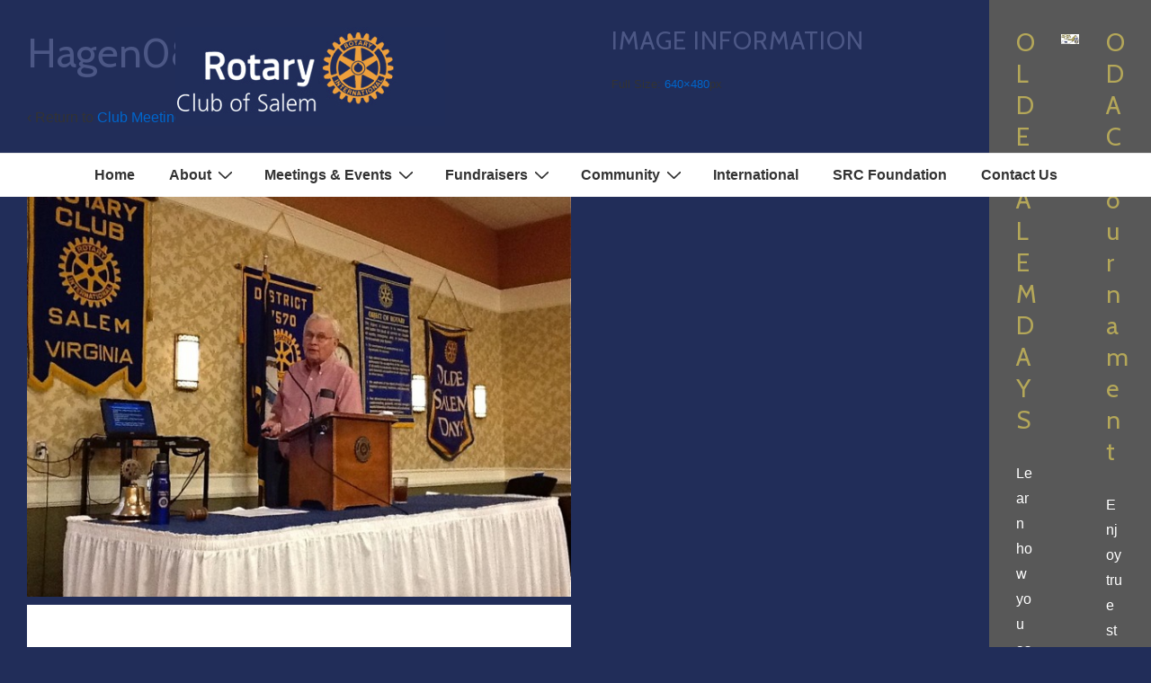

--- FILE ---
content_type: text/css
request_url: https://rotaryclubofsalem.org/wp-content/themes/salemrotary/css/evoslider.css
body_size: 1248
content:
/*
Evo Slider Pro v2.0.0 - jQuery slideshow and content slider plugin
http://evoslider.com

Copyright 2012, Fikri Rakala
*/  
 
/*  _______________________________________

	01 SLIDER
    _______________________________________  */
	
/* Container / frame surrounding the slider */
.evoslider
{
	overflow: auto;
}

.evoslider .slideWrapper
{
	position: relative;
}

.evoslider dl
{
	position :relative ;
    width : 100%;
    list-style :none ;
    overflow: hidden ;
    margin: 0;
    padding: 0;
    border: 0;
}

/*
Title bar.
*/ 
.evoslider dt
{
	position: absolute;
	top: 0;
	margin: 0;
	padding: 0;
	border: 0;
}

/* The hover state of the title bar */ 
.evoslider dt:hover
{
	cursor :pointer ;
}

/* The active state of the title bar */
.evoslider dt.active
{
	cursor :default;
}

.evoslider dt .ieFix 
{
	position: absolute;
	top: 0;
	left: 0;
	width: 100%;
	height: 100%;
	margin: 0;
	padding: 0;
	border: 0;
}

.evoslider dt .ieFix .box
{
	position: absolute;
	width: 100%;
	height: 100%;
	background-color: Gray;
	opacity: 0; 
	filter: alpha(opacity=0);
	-ms-filter: "progid:DXImageTransform.Microsoft.Alpha(Opacity=0)";
}

/* 
The slide content area
*/
.evoslider dd 
{
	position: absolute;
	top: 0;
	margin: 0;
	padding: 0;
	border: 0;
    overflow: hidden;
}


/*  _______________________________________

	02 TOGGLE ICON/INDEX
    _______________________________________  */

/* 
The toggle icon of title bar
*/
.evoslider dt .toggle_icon
{
	position: absolute;
}


/*  _______________________________________

	03 CONTROL NAVIGATION (BULLETS, THUMBNAILS, ROTATOR)
    _______________________________________  */

/* The container of the control if set to outside */
.evoslider .outer_control
{
	position: relative;
	overflow: hidden;	
}

/* Control navigation container */
.evoslider .controlNav 
{
	position :absolute ;
}

.evoslider .control_wrapper 
{
	position: relative;
}

/* Control list */
.evoslider .controlNav ul 
{
	position: relative;
	list-style: none;
}

/* The bullets control */
.evoslider .controlNav li.bullets 
{
	position :relative;
	float: left ;
	cursor: pointer ;
}

/* The hover state of the bullets control */
.evoslider .controlNav li.bullets:hover
{
	cursor: pointer;
}

/* The active state of the bullets control */
.evoslider .controlNav li.bullets.active 
{
	cursor : default ;
}

/* Thumbnails carousel */
.evoslider .controlNav li.thumbnails 
{
	position :relative;
	float: left ;
	cursor: pointer ;
}

.evoslider .controlNav li.thumbnails img 
{
	width: 100%;
	height: 100%;
}

/* The hover state of the thumbnail item */
.evoslider .controlNav li.thumbnails:hover
{
	cursor: pointer;
}

/* The active state of the thumbnail */
.evoslider .controlNav li.thumbnails.active 
{
	cursor : default ;
}

/* Overlay effect */
.evoslider .controlNav li.thumbnails .overlay 
{
	position: absolute ;
	top: 0;
	left: 0;
	width: 100%;
	height: 100%;
}

/* Rotator list navigation */
.evoslider .controlNav li.rotator 
{
	position :relative;
	float: left ;
	cursor: pointer ;
	overflow: hidden;
}

/* Rotator list thumbnails */
.evoslider .controlNav li.rotator img 
{
	position: relative;
	display:inline-block;
}

.evoslider .controlNav li.rotator p
{
	position: relative;
}

/* The hover state of the rotator list */
.evoslider .controlNav li.rotator:hover
{
	cursor: pointer;
}

/* The active state of the rotator list */
.evoslider .controlNav li.rotator.active 
{
	cursor: default ;
}


/*  _______________________________________

	04 PLAY/PAUSE BUTTON
    _______________________________________  */

/* Play button container */
.evoslider .control_autoplay
{
	position:absolute;
}

/* Pause button */
.evoslider .pause_button 
{
	position: absolute ;
	display:block ;
	top: 0;
	left: 0;
    cursor: pointer;
}

/* Play button */
.evoslider .play_button 
{
	position: absolute ;
	display: block;
	top: 0;
	left: 0;
    cursor: pointer ;
}

/*  _______________________________________

	05 CONTENT
    _______________________________________  */

/* Image container */
.evoslider .evoImage 
{
	position: relative;
	overflow: hidden;
	width: 100%;
	height: 100%;
	float: left;
}

.evoslider .evoImage a
{
	position: relative;
}

/* Video container */
.evoslider .evoVideo 
{
	position: relative;
	width: 100%;
	height: 100%;
	float: left;
}

/* Embed object container */
evoslider .evoEmbed 
{
	position: relative;
	width: 100%;
	height: 100%;
	float: left;
}


/*  _______________________________________

	06 TEXT DESCRIPTION
    _______________________________________  */

/* Overlay text */
.evoslider .evoText.overlay 
{
	position: absolute;
}

/* Partial left */
.evoslider .evoText.partialleft 
{
	position: relative;
	float: left;
}

/* Partial right */
.evoslider .evoText.partialright 
{
	position: relative;
	float: left;
}

/* Outer text */
.evoslider .outerText 
{
	position: relative;
}

.evoslider .outerText ul 
{
	position: relative;
	list-style: none;
	width: 100%;
	height: 100%;
}

.evoslider .outerText ul li 
{
	position: absolute;
	display: none;
	top: 0;
	left: 0;
	width: 100%;
	height: 100%;
}

--- FILE ---
content_type: text/css
request_url: https://rotaryclubofsalem.org/wp-content/themes/salemrotary/style.css
body_size: 1892
content:
/*
Theme Name: SalemRotary
Theme URI: http://www.salemrotaryclub.com/
Author: Christina Reeser
Author URI: http://www.sitevision.com/
Description: Child Theme 
Template: responsive
Version: 4.4.2
*/


.main-sidebar { margin-top: 40px;}

.widget-wrapper {
    margin-bottom: 0px !important;
    margin-top: 0px !important;
    padding: 28px 0 !important;
}

.home-widget-2 {
	width: 65% !important;
	text-align:left !important;
}
	
	
h1, h2, h3, h4, h5, h6, h1 a, h2 a, h3 a, h4 a, h5 a, h6 a {
color: #4c5785 !important;
font-family: 'Cabin', serif;
font-weight: normal !important;
}

h1 {
    font-size: 2em;
    margin-bottom: 0.5em;
    margin-top: 0.5em;
}


.tribe-events-adv-list-widget ol, 
.tribe-events-list-widget ol,
.tribe-events-list-widget li { list-style-type: none !important; }

.tribe-events-adv-list-widget ol, .tribe-events-list-widget ol {
    list-style-type: none !important;
    margin-left: 0;
    margin-bottom: 0;
}

.clear::after {
  content: "";
  clear: both;
  display: table;
}

.col-280 {
	display: inline;
	margin-right: 2.127659574468%;
	width: 31.1%;
}

.grid { float: left;}


.tribe-common .tribe-common-l-container, .tribe-events-pg-template { background-color: #fff; max-width: 1140px !important; margin: 0 auto; 
margin-top: 30px !important;
margin-bottom: 30px !important;
}
.tribe-events-pg-template { padding: 40px; margin-top: 30px !important;}

.slide-title { display:none;}

.flexslider .slides img {
    width: 100%;
}

.tribe-events-adv-list-widget ol, .tribe-events-list-widget ol {
    list-style-type: none !important;
    margin-left: 0;
    margin-bottom: 0;
}

.footer-bar-2 .container { 
	display: flex;  
	flex-direction: column;
	background-color: #585858; color: #fff; 
	padding: 30px; 
	margin-bottom: 40px;}

.footer-bar-2 a { color: #fff !important;} 

.footer-bar-2 h3 { color: #b4a759 !important;} 




#wrapper .widget_simpleimage { 
background-color: #fff;
border: 0;
padding: 0;
margin: 0;
text-align: center
}

#wrapper .widget_simpleimage img { 
display: block;
margin: 0 auto;
}



.slides h2 { display: none; }

.widget-jp-advancedrss .rsswidget img { display: none;}
.widget-jp-advancedrss h3 a { color: #555555; }
.widget-jp-advancedrss h3 { padding-top: 0; }

.advanced_recent_posts_widget .post-title {
    font-size: 16px !important;
    font-weight: bold;
    color: #333;
}

#tribe-events-calendar-header { margin-top: 40px;}

h4.tribe-event-title { font-size: 22px; margin: 0; padding: 0;}

	
/* Events */
div.events ul { list-style: none; }
div.events ul li {
padding-bottom: 13px;
border-bottom: 1px solid #e1e1e1;
margin-bottom: 13px;
}
div.events ul li .date {
width: 45px;
height: 45px;
padding-top: 7px;
background: #d07837;
background: #c5b37d;
color: #fff;
-webkit-border-radius: 5px;
-moz-border-radius: 5px;
border-radius: 5px;
text-align: center;
margin-right: 10px;	
font-size: 16px;	
float: left;
font-family: 'Cabin';
line-height: 18px;
}


div.events ul li .details  { text-align: left;}
div.events ul li .details h5 { padding: 0; margin: 10px 0 0 0; font-size: 18px;}


div.events ul li .date span {
	font-size: 22px;
	font-weight: bold;
	display: block;
}
div.events ul li p { margin-bottom: 0; }
div.events ul li .details {
margin-left: 50px;
}
div.events ul li .details a{
	display: block;
	color: #413b31;
}
div.events ul li .details p{
	font-size: 16px; line-height: 1.5;
}

div.events ul li .details .read-more{
	display: none;
}


/* ---------->>> TOGGLE <<<-----------*/	


.my-toggle {
    padding: 0;
    margin-bottom: 20px;
}


.my-toggle .trigger {
	margin: 0; padding: 0;
	font-size: 14px;
	font-weight: bold;
	padding: 6px 3px 5px 40px;
	display: block;
	float: none;
	text-transform: uppercase;
	position: relative; 
	border: 1px solid #a8c4c6;
	background-color: #d2e0e1;
    }


.my-toggle .trigger span {
    background: url(images/toggle.png) top center no-repeat;
    display: block;
    position: absolute;
    top: 8px;
    left: 10px;
    text-indent: -9999px;
    width: 22px;
    height: 20px;
}

.my-toggle .active span {
    background-position: 0 -20px;
}

.my-toggle .box {
	padding: 15px;
}
/* ---------->>> pretty images <<<-----------*/

.pretty img, .gallery img {
background-color: #fff;
   border: 0px solid #ccc;
    -moz-box-shadow: 0 0 3px 3px #bbb;
	-webkit-box-shadow: 0 0 3px 3px #bbb;
	box-shadow: 0 0 3px 3px #bbb;
    padding: 6px;
    display: block;
   /* margin: 0 auto;*/
}

.gallery img {
    margin-right: 10px;
}

.gallery .gallery-item {
    float: left;
    margin-top: 0;
    max-width: 180px;
    text-align: center;
}

/* PAGE STYLES */

.boxed {
	background-color: #eee;
	padding: 10px 20px;
	margin-bottom: 20px;
}

.featured_text {
	color: #365761;
	font-family: 'Georgia', serif;
	font-style: italic;
	font-weight: 400;
	font-size: 16px;
	line-height: 26px;
}

a.top {
	display: block;
	margin: 20px 0px;
	text-align:right;
	color: #b2b1b1;
	font-size: 8px;
	border-bottom: 1px solid #b2b1b1;
}

.top-menu li a { border: 0}
.dacdb { 
	margin: 0; padding: 0 !important;
}
.dacdb a { 
	display: block;
	background: url(images/dacdb_sm.png) no-repeat;
	text-indent:-9000px;
	width: 50px;
	height: 38px;
	
	padding: 0 !important;
	float: left;
}   

@media only screen and ( max-width: 992px ) {	
	.home-widget-2 {
	width: 100% !important;
	text-align:left !important;
	}

	.col-xs-4, .col-xs-8 { width: 50% !important;}
	

}

@media only screen and ( max-width: 720px ) {	


	.col-xs-3, .col-xs-4, .col-xs-6, .col-xs-8 { width: 100% !important; float: none !important;}
	

}



--- FILE ---
content_type: text/javascript
request_url: https://rotaryclubofsalem.org/wp-content/themes/salemrotary/js/vendor/jquery.evoslider-2.1.1.js
body_size: 18840
content:
/**
 * Evo Slider Pro v2.1.1 - jQuery Slideshow and Content Slider Plugin
 * http://evoslider.com
 * 
 * Copyright 2012, Fikri Rakala
 * 
 * Licensed under the CodeCanyon License
 * http://codecanyon.net/licenses/regular_extended
 * 
 * Date: 17 Nov 2012
 */ 
 
(function( $, window, document, undefined ) {

// constant
var VERSION = 2.11,

    // the Utils singleton
    Utils = (function() {
        return {
            array : function( obj ) {
                return Array.prototype.slice.call(obj, 0);
            },
            
            getExternalData: function ( dataType, dataUrl, success, fail, complete ) {
                $.ajax({
                    type: "GET",
                    dataType: dataType, 
                    url: dataUrl,
                    error: fail,
                    success: success,
                    complete: complete
                });
            }, 
        
            fileTypes: {
                images: {
                    reg: /\.(jpg|jpeg|gif|png|bmp|tiff)(.*)?$/i,
                    type: "image"
                },
                
                youtube: {
                    reg: /youtube\.com\/watch/i, 
                    split: "=", 
                    index: 1,
                    url: "http://www.youtube.com/embed/%id%?wmode=transparent", 
                    type: "video",
                    getThumb: function( id, success, fail ) {
                        $.getJSON('http://gdata.youtube.com/feeds/api/videos/' + id + '?v=2&alt=json-in-script&callback=?', function( data ){ 
                             try {
                                success( data.entry.media$group.media$thumbnail[0].url );
                             } catch(e) {
                                fail();
                             }
                        }).error( fail );
                    }, 
                    getImage: function ( id, success, fail ) {
                        $.getJSON('http://gdata.youtube.com/feeds/api/videos/' + id + '?v=2&alt=json-in-script&callback=?', function( data ){ 
                             try {
                                success( data.entry.media$group.media$thumbnail[2].url );
                             } catch(e) {
                                fail();
                             }
                        }).error( fail );
                    }
                },
                        
                vimeo: {
                    reg: /vimeo\.com/i,
                    split: "/",
                    index: 3,
                    url: "http://player.vimeo.com/video/%id%?", 
                    type: "video",
                    getThumb: function( id, success, fail ) {
                        $.getJSON('http://vimeo.com/api/v2/video/' + id + '.json?callback=?', function(data) {
                            try {
                                success( data[0].thumbnail_medium );
                            } catch(e) {
                                fail();
                            }
                        }).error( fail );
                    }, 
                    getImage: function ( id, success, fail ) {
                        $.getJSON('http://vimeo.com/api/v2/video/' + id + '.json?callback=?', function(data) {
                            try {
                                success( data[0].thumbnail_large );
                            } catch(e) {
                                fail();
                            }
                        }).error( fail );
                    }                    
                },
                
                dailymotion: {
                    reg: /dailymotion\.com\/video/i,
                    split: "/",
                    index: 4,
                    url: "http://www.dailymotion.com/embed/video/%id%?",
                    type: "video",
                    getThumb: function( id, success, fail ) { 
                        $.getJSON('https://api.dailymotion.com/video/'+id+'?fields=thumbnail_medium_url&callback=?', function(data) {
                            try {
                                success( data.thumbnail_medium_url );
                            } catch(e) {
                                fail();
                            }                            
                        }).error( fail );
                    }, 
                    getImage: function ( id, success, fail ) {
                        $.getJSON('https://api.dailymotion.com/video/'+id+'?fields=thumbnail_url&callback=?', function(data) {
                            try {
                                success( data.thumbnail_url );
                            } catch(e) {
                                fail();
                            }                            
                        }).error( fail );
                    }
                }
            }
        }
    })();
    
/**
 * EvoSlider Constructor
 *
 * @class EvoSlider
 * @constructor
 * @param {Object} element
 * @param {Options} options
 * @return instance
 */    
var EvoSlider = function ( element, options ) {
    var evo = this, 
        source,
        url;
        
    this._options = options ;
    this._frame = $( element );
    this._isExternal = false;
    
    if ( $.isEmptyObject( this._options.external ) ) {
        this.init();
    } else {
        this._isExternal = true;
        this._frame.append('<div class="contentLoader"></div>');       
        this._getExternalData();
    }
    
    return this;
};

/**
 * EvoSlider prototype
 */
EvoSlider.prototype = {
    
    /**
     * Validate options value
     *
     * @method _validateOptions
     * @return instance
     */
    _validateOptions: function() {
        var o = this._options, 
            i;
            
        if (( o.startIndex >= this._length ) || ( o.startIndex < 0 )) {
            o.startIndex = 0;
            this._current = 0;
        }
        
        if ( o.width <= 0 ) {
            o.width = 960;
        }
        
        if ( o.height <= 0 ) {
            o.height = 360;
        }
        
        if ( o.paddingRight < 0 ) {
            o.paddingRight = 0;
        }
        
        if ( o.speed <= 0 ) {
            o.speed = 500;
        }
                
        if ( o.interval <= o.speed ) {
            o.interval = 5000;
        }      
        
        if ( o.mode === "accordion" ) {
            o.directionNav = false;
            o.controlNav = false ;
            o.outerText = false ;
        }
        
        if ( o.lazyLoad ) {
            for ( i = 0; i < this._length; i += 1 ) {
                this._contentLoadArr[i] = false;
            }
        }
        
        if ( "ontouchstart" in window ) {
            this._hasTouch = true;
        }
        
        if ( o.responsive ) {
            this._fluidWidth = o.width / this._frame.parent().width();
            this._fluidHeight = o.height / o.width;
            o.width = this._fluidWidth * this._frame.parent().width();
        }
        
        return this;       
    },
    
    /**
     * Retrieve external data
     *
     * @method _getExternalData
     */
    _getExternalData: function(){
        var dataSource = this._options.external.data,
            evo = this,
            url, param;
            
        this._options.loadStart.call( evo );
                
        switch ( dataSource ) {
            case "xml":
                url = this._options.external.url;
                break;
            case "vimeo":
                switch ( evo._options.external.source ) {
                    case "group":
                        param = 'group/' + this._options.external.groupname + '/videos';
                        break;
                    case "channel":
                        param = 'channel/' + this._options.external.channelname + '/videos';
                        break;
                    case "album":
                        param = 'album/' + this._options.external.album_id + '/videos';
                        break;
                    default:
                        param = this._options.external.username + '/' + this._options.external.source;
                }
                
                url = 'http://vimeo.com/api/v2/' + param + '.json?callback=?';
                break;
            case "dailymotion":                
                switch ( evo._options.external.source ) {
                    case "group":
                        param = "group/" + this._options.external.group_id + "/videos";
                        break;
                    case "channel":
                        param = "channel/" + this._options.external.channel_id + "/videos";
                        break;
                    case "contest":
                        param = "contest/" + this._options.external.contest_id + "/videos";
                        break;
                    case "playlist":
                        param = "playlist/" + this._options.external.playlist_id + "/videos";
                        break;
                    default:
                        param = "user/" + this._options.external.user_id + "/" + evo._options.external.source;
                }
                
                url = "https://api.dailymotion.com/" + param + "?limit=" + this._options.numberSlides + "&fields=id,title,description,url,thumbnail_url,thumbnail_medium_url&callback=?";
                break;
            case "youtube":
                switch ( this._options.external.source ) {
                    case "user":
                        param = "users/" + this._options.external.username + "/uploads?alt=json";
                        break;
                    case "playlist":
                        param = "api/playlists/" + this._options.external.playlist_id + "?v=2&alt=json";
                        break;
                    default:
                        param = "api/videos?q=" + this._options.external.search_term + "&v=2&alt=json-in-script&callback=?";
                }
                
                url = "http://gdata.youtube.com/feeds/" + param + "&max-results=" + this._options.numberSlides;
                break;
            case "dribbble":
                param = (this._options.external.source === "shots") ? "" : "/likes"; 
                url = "http://api.dribbble.com/players/" + this._options.external.username + "/shots" + param + "?per_page=" + this._options.numberSlides + "&callback=?";
                break;
            case "flickr":
                var flickrMethod,
                    extras = "description,url_sq,url_t,url_s,url_q,url_m,url_n,url_z,url_c,url_l",
                    api_key = this._options.external.api_key,
                    id, tag_mode;
                                                
                switch ( this._options.external.source ) {
                    case "user":
                        id = "&user_id=" + this._options.external.user_id;
                        flickrMethod = "flickr.people.getPublicPhotos";
                    
                        if ( this._options.external.tags !== undefined ) {
                            tag_mode = this._options.external.tag_mode || "any";
                            flickrMethod = "flickr.photos.search&tags=" + this._options.external.tags + "&tag_mode=" + tag_mode;
                        }
                        break;
                    case "favorites":
                        id = "&user_id=" + this._options.external.user_id;
                        flickrMethod = "flickr.favorites.getPublicList";
                        break;
                    case "gallery":
                        id = "&gallery_id=" + this._options.external.gallery_id;
                        flickrMethod = "flickr.galleries.getPhotos";
                        break;
                    case "photoset":
                        id = "&photoset_id=" + this._options.external.photoset_id;
                        flickrMethod = "flickr.photosets.getPhotos";
                        break;
                    default:
                        id = "&group_id=" + this._options.external.group_id;
                        flickrMethod = "flickr.groups.pools.getPhotos";
                    
                        if ( this._options.external.tags !== undefined ) {
                            flickrMethod = "flickr.groups.pools.getPhotos&tags=" + this._options.external.tags;
                        }
                }
                
                url = "http://api.flickr.com/services/rest/?method=" + flickrMethod + "&extras=" + extras + "&api_key=" + api_key + id + "&format=json&jsoncallback=?&per_page=" + this._options.numberSlides;
                break;
            case "instagram":
                if ( this._options.external.source === "recent" ) {
                    evo._getInstagramUser();                    
                } else {
                    id = "self";
                }
                
                url = "https://api.instagram.com/v1/users/" + id + "/media/" + this._options.external.source + "/?access_token=" + this._options.external.access_token + "&count=" + this._options.numberSlides + "&callback=?";
                break;
            default:
                if ( this._options.external.source === "recent" ) {
                    param = "?kind=photo";
                    
                    if ( this._options.external.tags !== undefined ) {
                        param = param + "&tag=" + this._options.external.tags;
                    }
                } else {
                    param = "/albumid/" + this._options.external.album_id + "?";
                    
                    if ( this._options.external.tags !== undefined ) {
                        param = param + "tag=" + this._options.external.tags;
                    }
                }               
                
                url = "https://picasaweb.google.com/data/feed/api/user/" + this._options.external.user_id + param + "&v=2&alt=json-in-script&callback=?&imgmax=1024u&max-results=" + this._options.numberSlides;                    
        }
        
        // parse data
        if ( dataSource === "xml" ) {
            Utils.getExternalData( "XML", url, function( data ){
                // success
                evo._parseXml( data );
            }, function(){
                // error
            }, function( jqXHR, textStatus ){
                // complete
                if ( textStatus == "success" ) {
                    evo.init();
                } else if ( textStatus == "error" ) {
                    evo._frame.append( "<p>Error loading content!</p>" );
                }
            } ); 
        } else { 
            Utils.getExternalData( "jsonp", url, function( data ){
                //success
                evo._parseJsonData( data, dataSource );
            }, function(){
                //error
            }, function( jqXHR, textStatus ){
                //complete
                if ( textStatus == "success" ) {
                    evo.init();
                } else if ( textStatus == "error" ) {
                    evo._frame.append( "<p>Error loading content!</p>" );
                }
            } ); 
        }
    },
    
    /**
     * Retrieves Instagram's user recent photos
     *
     * @method _getInstagramUser
     */
    _getInstagramUser: function() {
        var evo = this,
            username = this._options.external.username,
            apiUrl = "https://api.instagram.com/v1/users/",
            url = apiUrl + "search?q=" + username + "&access_token=" + this._options.external.access_token + "&callback=?";
        
        Utils.getExternalData( "jsonp", url, function( data ){
            //success
            $.each(data.data, function(i, item){
                if ( item.username === username ) {
                    
                    url = apiUrl + item.id + "/media/recent/?access_token=" + evo._options.external.access_token + "&count=" + evo._options.numberSlides + "&callback=?";
                                    
                    Utils.getExternalData( "jsonp", url, function( data ){
                        //success
                        evo._parseJsonData( data, "instagram" );
                    }, function(){
                        //error
                    }, function( jqXHR, textStatus ){
                        //complete
                        if ( textStatus == "success" ) {
                            evo.init();
                        } else if ( textStatus == "error" ) {
                            evo._frame.append( "<p>Error loading content!</p>" );
                        }
                    });
                }
            });
        }, function(){
            //error
        }, function( jqXHR, textStatus ){
            //complete                
        });     
    },
    
    /**
     * Parsing XML data and creating html
     * 
     * @method _parseXml
     * @param {Object} xml 
     */
    _parseXml: function(xml) {
        var evo = this,
            dl, title, desc, dataSrc, thumb, url, dataText, scale, caption, readMore;
        
        $("<dl></dl>").appendTo( evo._frame );
        
        dl = evo._frame.find("dl");        
        
        $(xml).find("slide").each( function(i){
            title = $( this ).find("title").text();
            desc = $( this ).find("description").text();
            dataSrc = $( this ).find("image").text();
            thumb = $( this ).find("thumb").text();
            url = $( this ).find("url").text() || "#";
            dataText = $( this ).find("text_mode").text() || evo._options.textMode;
            scale = $( this ).find("image_scale").text() || evo._options.imageScale; 
            
            evo._appendHtml(dl, title, dataSrc, thumb, scale, dataText, url, desc);
            
            //exit
            if ( i === ( evo._options.numberSlides - 1 ) ) {
                return false;
            }
        } );        
    },
    
    /**
     * Parsing JSON data and creating HTML
     *
     * @method _parseJsonData
     * @param {Object} data
     * @param {String} source
     */
    _parseJsonData: function( data, source ) {
        var evo = this,
            dl, title, desc, dataSrc, thumb, url, dataText, scale, caption, 
            photoset_owner, readMore;
        
        $("<dl></dl>").appendTo( evo._frame );
        
        dl = evo._frame.find("dl");
            
        switch ( source ) {
            case "dailymotion":
                data = data["list"];
                break;
            case "vimeo":
                data = data;
                break;
            case "youtube":
                data = data.feed.entry;
                break;
            case "dribbble":
                data = data["shots"];
                break;
            case "flickr":
                if ( this._options.external.photoset_id === undefined ) { 
                    data = data.photos.photo;
                } else {
                    photoset_owner = data.photoset.owner;
                    data = data.photoset.photo;                
                }
                break;
            case "instagram":
                data = data.data;
                break;
            default:
                 data = data.feed.entry;      
        }
    
        $.each(data, function(i, item){
            switch ( source ) {
                case "dailymotion":
                    title = item.title;
                    desc = item.description;
                    dataSrc = item.url;
                    thumb = item.thumbnail_medium_url;
                    url = dataSrc;
                    break;
                case "vimeo":
                    title = item.title;
                    desc = item.description;
                    dataSrc = item.url;
                    thumb = item.thumbnail_medium;
                    url = dataSrc;
                    break;
                case "youtube":
                    title = item.title.$t;
                    desc = item.media$group.media$description.$t;
                    dataSrc = item.link[0].href;
                    thumb = item.media$group.media$thumbnail[0].url;
                    url = dataSrc;
                    break;
                case "dribbble":
                    title = item.title;
                    desc = "";
                    dataSrc = item.image_url;
                    thumb = item.image_teaser_url;
                    url = item.url;          
                    break;
                case "flickr":
                    title = item.title;
                    desc = item.description._content;
                    dataSrc = item.url_l;
                
                    if ( item.url_l == undefined ) {
                        dataSrc = item.url_c;
                        if ( item.url_c == undefined ) {
                            dataSrc = item.url_z;
                            if ( item.url_z == undefined ) {
                                dataSrc = item.url_n;
                                if ( item.url_n == undefined ) {
                                    dataSrc = item.url_m;
                                }
                            }
                        }
                    }
                
                    thumb = item.url_t;
                    url = "http://www.flickr.com/photos/" + (item.owner || photoset_owner) + "/" + item.id;
                    break;
                case "instagram":
                    if ( item.caption == null ) {
                        title = "";
                    } else {
                        title = item.caption.text;
                    }
                    
                    desc = "";
                    dataSrc = item.images.standard_resolution.url;
                    thumb = item.images.thumbnail.url;
                    url = item.link;
                    break;
                default:
                    title = item.title.$t;
                    title = title.substr(0, title.lastIndexOf('.'));
                    desc = item.media$group.media$description.$t;
                    dataSrc = item.media$group.media$content[0].url;
                    thumb = item.media$group.media$thumbnail[1].url;
                    url = item.link[1].href;  
            }      
            
            
            
            if ( title === "" && desc === "" ) {
                dataText = "none";
            } else {
                dataText = evo._options.textMode;
            }
            
            scale = evo._options.imageScale;
            
            evo._appendHtml(dl, title, dataSrc, thumb, scale, dataText, url, desc);
            
            //exit
            if ( i === ( evo._options.numberSlides - 1 ) ) {
                return false;
            }
        });
    },
    
    /**
     * Appends HTML tags
     *
     * @method _appendHtml
     * @param {DOM} dl
     * @param {String} title
     * @param {String} dataSrc
     * @param {String} thumb
     * @param {String} scale
     * @param {String} dataText
     * @param {String} url
     * @param {String} desc
     */
    _appendHtml: function(dl, title, dataSrc, thumb, scale, dataText, url, desc) {
        var evo = this,
            caption;
                        
        if ( evo._options.external.title_length !== undefined ) {
            if ( title.length > evo._options.external.title_length ) {
                title = title.substr(0, evo._options.external.title_length) + "...";
            }   
        }
            
        if ( evo._options.external.desc_length !== undefined ) {
            if ( desc.length > evo._options.external.desc_length ) {
                desc = desc.substr(0, evo._options.external.desc_length) + "...";
            }
        }
            
        caption = title;
            
        if ( url !== "#" ) {
            caption = evo._options.addLinkToTitle ? ('<a href="' + url + '" target="' + evo._options.linkTarget + '">' + title + '</a>') : title ;
                
            if ( evo._options.showReadMore ) {
                readMore = '<a class="readMore" href="' + url + '" target="' + evo._options.linkTarget + '">' + evo._options.readMoreText + '</a>';
            } else {
                readMore = "";
            }
        }                
        
        $('<dt>' + title + '</dt>').appendTo( dl );      
        $('<dd data-src="' + dataSrc + '" data-thumb="' + thumb + '" data-scale="' + scale + '" data-text="' + dataText + '"' + (url == "#" ? "" : "data-url=" + url + '"') + '> <div class="evoText"> <h3>' + caption + '</h3> <p> ' + desc + ' </p> ' + readMore + '</div> </dd>').appendTo( dl );   
    },
    
    /*
     * Rescaling image
     *
     * @method _rescaleImage
     * @param {Image} img
     * @param {DOM} container
     * @param {Number} index
     */
    _rescaleImage: function( img, container, index ) {
        var w, h, marginLeft, marginRight,
            widthRatio, heightRatio, cw, ch,
            scaleMode, dataScale, z;
        
        w = img.width;
        h = img.height;
        cw = container.width();
        ch = container.height();
                
        widthRatio = cw / w;
        heightRatio = ch / h;
        
        dataScale = this._slides.eq( index ).data("scale");
                
        if ( dataScale !== undefined ) {
            scaleMode = dataScale;
        } else {
            scaleMode = this._options.imageScale;
        }        
        
        if ( scaleMode === "fullSize" ) {
            w = w;
            h = h;           
        } else if ( scaleMode === "fitImage" ) {            
            if ( widthRatio < heightRatio ) {
                if ( widthRatio < 1 ) {
                    w = w * widthRatio;
                    h = h * widthRatio;
                }
            } else if ( widthRatio > heightRatio ) {
                if ( heightRatio < 1 ) {
                    w = w * heightRatio;
                    h = h * heightRatio;
                }
            }             
        } else if ( scaleMode === "fitWidth" ) { 
            if ( widthRatio < 1 ) {
                w = w * widthRatio;
                h = h * widthRatio;
            }                        
        } else if ( scaleMode === "fitHeight" ) {             
            if ( heightRatio < 1 ) {
                w = w * heightRatio;
                h = h * heightRatio;
            } 
        } else {
            return this;
        }
        
        marginLeft = ( cw - w ) / 2;
        marginTop = ( ch - h ) / 2;
        
        if ( this._options.responsive ) {
            w = ((w / cw) * 100);
            h = ((h / ch) * 100); 
            marginLeft = (100 - w) / 2;
        } 
                
        z = this._options.responsive ? "%" : "px";
        
        $( img ).css({"marginLeft": marginLeft + z, "marginTop": marginTop + "px", "width": w + z, "height": h + z});
        
        return this;        
    },
    
    /**
     * Returns the width of an element
     *
     * @method _getWidth
     * @param {Number} width
     * @param {DOM} element
     * @param {Boolean} includeMargin
     */
    _getWidth: function( width, element, includeMargin ) {
        return width - ( element.outerWidth( includeMargin ) - element.width() );
    },
    
    /**
     * Returns the width of an element
     *
     * @method _getWidth
     * @param {Number} width
     * @param {DOM} element
     * @param {Boolean} includeMargin
     */
    _getHeight: function( height, element, includeMargin ) {
        return height - ( element.outerHeight( includeMargin ) - element.height() );
    },   
    
    /**
     * Creates frame
     *
     * @method _createFrame
     * @return instance
     */
    _resizeFrame: function( width, height ) {
        var evo = this;       
        
        this._frameInnerWidth = evo._getWidth( width, this._frame, false);
        this._frameInnerHeight = evo._getHeight( height, this._frame, false );
        
        this._frame.css({"width": evo._frameInnerWidth + "px", "height": evo._frameInnerHeight + "px", "overflow": "visible"}); 
        return this;                    
    },
    
    /**
     * Resize dl element
     *
     * @methods _resizeDl
     * @return instance
     */
    _resizeDl: function() {
        var evo = this;        
                        
        this._dlWidth = evo._getWidth( evo._frameInnerWidth, evo._slideContainer, true );
        this._dlHeight = evo._getHeight( evo._frameInnerHeight, evo._slideContainer, true );
        
        this._slideContainer.css({"width": this._dlWidth + "px", "height": this._dlHeight + "px"});
            
        return this;
    },
    
    /**
     * Rotates html element using CSS Transform and IE's Filter
     *
     * @method _rotateElement
     * @param {Object} element HTML element
     * @param {Number} length The length of elements
     * @param {Number} height Height of an html element
     * @param {String} degree Degree of rotation (ie. 10deg)
     * @param {String} origin The origin of transform
     * @param {Number} ierotation Filter rotation value
     * @return instance
     */
    _rotateElement: function( element, length, height, degree, origin, ierotation ) {
        element.css({"-moz-transform": "rotate(" + degree + ") translate(" + height + "px, 0px)", "-moz-transform-origin": origin, 
            "-webkit-transform": "rotate(" + degree + ") translate(" + height + "px, 0px)", "-webkit-transform-origin": origin, 
            "-o-transform": "rotate(" + degree + ") translate(" + height + "px, 0px)", "-o-transform-origin": origin,
            "transform": "rotate(" + degree + ") translate(" + height + "px, 0px)", "transform-origin": origin, 
            "filter": "progid:DXImageTransform.Microsoft.BasicImage(rotation=" + ierotation + ")",
            "-ms-filter": "progid:DXImageTransform.Microsoft.BasicImage(rotation=" + ierotation + ")"});                    
                
        return this;    
    },
    
    /**
     * Retrieves the title bar position
     *
     * @method _getTitlePos
     * @param {Number} index Slide index
     * @param {Number} current Current index
     * @return {Number} Left position of slide
     */
    _getTitlePos: function( index, current ) {
        var titlePos = ( index * this._titleHeight );              
        return index <= current ? titlePos : ( titlePos + this._slideWidth + this._slideSpace + ( this._titleActiveHeight - this._titleHeight ) ); 
    },
    
    /**
     * Retrieves the slide position
     *
     * @method _getSlidePos
     * @param {Number} index Slide Index
     * @param {Number} current Current index
     * @return {Number} Slide left position
     */
    _getSlidePos: function( index, current ) {
        var pos = 0;
        
        if ( this._options.mode === "accordion" ) {
            var slidePos = this._getTitlePos( index, current ) + this._titleHeight;
                        
            if ( index !== current ) {
                pos = index > 0 ? slidePos : this._titleHeight;
            } else {                
                pos = slidePos + ( this._titleActiveHeight - this._titleHeight );
            }
        } else if ( this._options.mode === "scroller" ) {
            pos = ( index * this._slideWidth ) - ( current * this._slideWidth );
        }         
        
        return pos;
    }, 
    
    /*
     * Creates slider
     *
     * @method _createSlider
     * @return instance
     */
    _createSlider: function() {
        var evo = this,
            i, isOpera;
            
        isOpera = $.browser.opera ? true : false;
                    
        this._slideSpace = this._options.slideSpace;        
        this._slideHeight = this._dlHeight ;
                
        if ( this._options.mode === "accordion" ) {    
            this._titleHeight = this._titles.height();
            
            if ( isOpera && evo._options.toggleIcon ) {
                this._createToggleIcon();
            }
            
            this._setAccordionActiveState( this._current );            
            
            if ( evo._options.hideCurrentTitle ) {
                this._titles.eq( evo._current ).hide();
                this._titleActiveHeight = 0;
            } 
            else {
                this._titleActiveHeight = this._titles.eq( evo._current ).height();
            }          
                        
            // fix ie       
            if ( $.browser.msie ) {
                if ( $.browser.version != 7 ) {
                    this._titles.append('<div class="ieFix" style="width:' + evo._titleHeight + 'px; height:' + evo._slideHeight + 'px;"><div class="box"></div></div>');                
                }
            }
            
            if ( !isOpera && evo._options.toggleIcon ) {
                this._createToggleIcon();
            }                                   
            
            // attach title click event
            for ( i = 0; i < evo._length; i += 1 ){   
                this._titles.eq( i ).bind("click.es", {evo: evo, index: i}, evo._titleClickHandler);               
            } 
            
            evo._resizeTitle();              
        } else {
            this._titles.hide();
            this._slideSpace = 0;
            this._slideWidth = this._dlWidth ;
            
            if ( this._options.outerText ) {
                this._createOuterText();
            }
            
            if ( this._options.directionNav ) {
                this._createDirectionNav() ;
            }
            
            if ( this._options.controlNav ) {
                this._createControlNav();
            }
        }    
                
        this._resizeSlider();                
        return this;           
    },
    
    /**
     * Resize title bar
     *
     * @method _resizeTitle
     * @return instance
     */
    _resizeTitle: function() {
        var evo = this,
            i, left,
            padLeft = 0, padRight = 0;
        
        this._titleWidth = this._dlHeight ;
        this._slideWidth = this._dlWidth - ( evo._length * this._titleHeight ) - this._slideSpace - ( this._titleActiveHeight - this._titleHeight );
            
        // title padding           
        padLeft = parseInt( this._titles.css("paddingLeft"), 10 );
        padRight = parseInt( this._titles.css("paddingRight"), 10 ); 
                   
        if ( $.browser.msie ) {
            this._titles.find(".ieFix").css({"height": evo._slideHeight + "px"});                
        }
            
        // rotate title bars
        if ( !this._options.titleClockWiseRotation ) {
            this._rotateElement( evo._titles, evo._length, -evo._titleWidth, "-90deg", "left top", 3 );
        }
        else {
            this._rotateElement( evo._titles, evo._length, -evo._titleHeight, "90deg", "left bottom", 1 );
                
            if ( this._titleHeight !== this._titleActiveHeight ) {
                this._rotateElement( evo._titles.eq( evo._current ), evo._length, -( evo._titleActiveHeight ), "90deg", "left bottom", 1 );
            }
        }                    
                       
        // build title bars
        for ( i = 0; i < this._length; i += 1 ){   
            this._titles.eq( i )
                .css({"left": evo._getTitlePos(i, evo._current) + "px", "width": (evo._titleWidth - (padLeft + padRight)) + "px", 
                    "paddingLeft": padLeft + "px", "paddingRight": padRight + "px"});               
        }
        
        return this;   
    },
    
    /**
     * Resize slider
     *
     * @method _resizeSlider
     * @return instance
     */
    _resizeSlider: function() {
        var evo = this,
            left, i;
        
        for ( i = 0; i < this._length; i += 1 ) {   
            this._slides.eq( i ).css({"top": evo._dlPadTop + "px", "left": ( this._options.mode === "slider" ? 0  : ( this._getSlidePos( i, this._current ) ) ) + "px", "width": evo._slideWidth + "px", "height": evo._slideHeight + "px"});
        }
        
        return this;
    },    
    
    /**
     * Sets the title bar active state
     *
     * @method _setAccordionActiveState
     * @param {Number} index
     * @return instance
     */
    _setAccordionActiveState: function( index ) {
        this._titles.removeClass("active").eq( index ).addClass("active");
        return this;      
    },
    
    /**
     * Runs animation
     *
     * @method _animateSlider
     * @param {Number} index The slide index
     * @param {Function} callback Callback function
     * @return instance
     */
    _animateSlider: function( index, callback ) {
        var evo = this,
            i, x, l, l2, before, current;
        
        if ( !$.isFunction(callback) ) {
            callback = false ;
        }      
        
        if ( this._options.mode === "accordion" || this._options.mode === "scroller" ) {
            if ( this._options.mode === "accordion" ) {
                if ( this._options.hideCurrentTitle ) {
                    this._titles.show().eq( index ).hide();  
                } 
            
                if ( this._options.titleClockWiseRotation ) {
                    if ( this._titleHeight !== this._titleActiveHeight ) {
                        this._rotateElement( evo._titles, evo._length, -evo._titleHeight, "90deg", "left bottom", 1 );
                        this._rotateElement( evo._titles.eq( evo._current ), evo._length, -( evo._titleActiveHeight ), "90deg", "left bottom", 1 );
                    }
                }
            
                x = this._titleActiveHeight - this._titleHeight;
                
                before = this._slides.eq( evo._beforeCurrent );
                current = this._slides.eq( evo._current );
                    
                l = parseInt( before.css("left"), 10 ) - x;
                before.css("left", l + "px");
            
                l2 = parseInt( current.css("left"), 10 ) + x;
                current.css("left", l2 + "px");      
            } 
        
            for ( i = 0; i < this._length; i += 1 ){
                if ( this._options.mode === "accordion" ) {
                     this._titles.eq( i ).animate({"left": evo._getTitlePos( i, index ) + "px"}, evo._options.speed, evo._options.easing ); 
                }
                                
                if ( i !== index ) {   
                    this._slides.eq( i ).animate({"left": evo._getSlidePos( i, index ) + "px"}, evo._options.speed, evo._options.easing);                    
                } else {
                    this._slides.eq( i ).animate({"left": evo._getSlidePos( i, index ) + "px"}, evo._options.speed, evo._options.easing, function(){
                        if ( callback ) {
                            callback();
                        }                                             
                    });
                }  
            }       
        } else if ( this._options.mode === "slider" ) {    
            this._slides
                .fadeOut( evo._options.speed )
                .eq( index ).fadeIn( evo._options.speed, evo._options.easing, function(){
                    if ( callback ) {
                        callback();
                    }
                } );           
        } 
        
        return this;        
    },
    
    /**
     * Creates toggle icons (accordion)
     *
     * @method _createToggleIcon
     * @return instance
     */ 
    _createToggleIcon: function() {
        var i, h, origin, deg, ieRotation, ie7, evo = this;
        
        ie7 = ( $.browser.msie && $.browser.version == 7 ) ? true : false;
            
        for ( i = 0; i < this._length; i += 1 ){ 
            if ( !$.browser.msie || ie7 ) {
                this._titles.eq( i ).append('<div class="toggle_icon">' + evo._createIndex( i ) + '</div>');
            } else {
                this._titles.eq( i ).find(".ieFix").append('<div class="toggle_icon ie">' + evo._createIndex( i ) + '</div>');
            }                        
        }
        
        this._toggleIcons = this._titles.find(".toggle_icon");   
        
        h = this._toggleIcons.eq( 0 ).width();
        deg = "90deg";
        origin = "right top";
        ieRotation = 1;
            
        if ( this._options.titleClockWiseRotation ) {
            origin = "left top";
            h = -h ;
            deg = "-90deg";
            ieRotation = 3;
        }            
            
        if ( !$.browser.msie || ie7 ) {
            this._rotateElement( this._toggleIcons, this._length, h, deg, origin, ieRotation );
        }
              
        return this;
    }, 
    
    /**
     * Creates directional navigation (prev/next arrow)
     *
     * @method _createDirectionNav
     * @return instance
     */
    _createDirectionNav: function() {
        var evo = this;
                
        this._arrowPrev = $('<div class="arrow_prev">' + ( this._options.showDirectionText ? this._options.prevText : "" ) + '</div>')
            .bind("click.es", {evo: evo}, evo._prevHandler).appendTo( this._frame );
            
        this._arrowNext = $('<div class="arrow_next">' + ( this._options.showDirectionText ? this._options.nextText : "" ) + '</div>')
            .bind("click.es", {evo: evo}, evo._nextHandler).appendTo( this._frame );
        
        if ( this._options.directionNavAutoHide ) {
            this._arrowNext.hide();
            this._arrowPrev.hide();
        }
        
        if ( !this._options.loop ) {
            this._setDirectionNavState();
        }
        return this;
    },
    
    /**
     * Sets direction navigation state
     *
     * @method _setDirectionNavState
     * @return instance
     */
    _setDirectionNavState: function() {
        if ( this._current === 0 ) {
            this._arrowPrev.addClass("first");
            this._arrowNext.removeClass("last");
        } else if ( this._current === ( this._length - 1 ) ) {
            this._arrowNext.addClass("last");
            this._arrowPrev.removeClass("first");
        } else {
            this._arrowPrev.removeClass("first");
            this._arrowNext.removeClass("last");
        }
                
        return this;
    },
    
    /**
     * next event handler
     *
     * @method _nextHandler
     * @param {Event Object} e
     */
    _nextHandler: function( e ) {
        e.data.evo._stopSlideshow().next();
    },
    
    /**
     * prev event handler
     *
     * @method _prevHandler
     * @param {Event Object} e
     */
    _prevHandler: function( e ) {
        e.data.evo._stopSlideshow().prev();
    },
    
    /**
     * Creates index for the title bar and bullets control
     *
     * @method _createIndex
     * @param {Number} i
     * @return Number or String
     */
    _createIndex: function( i ) {
        var index = "";
            
        if ( this._options.mode === "accordion" || this._options.controlNavMode === "bullets" ) { 
            if ( this._options.showIndex ) {
                if ( this._options.customIndex.length !== this._length ) {
                   index = i + 1;
                } else {
                    index =  this._options.customIndex[i];
                }
            }
        }
        
        return index;
    },
    
    /**
     * Creates control navigation (bullets, thumbnails, rotator)
     *
     * @method _createControlNav
     * @return instance
     */    
    _createControlNav: function() {
        var evo = this,
            i, ul, w, h, controlNavWidth, index, 
            showThumbs = true,
            floatPos = "none",
            margin = evo._options.controlSpace;
        
        // create inside control    
        this._frame.append('<div class="controlNav"><div class="control_wrapper"><ul></ul></div></div>');
        
        this._controlNav = this._frame.children(".controlNav");
        this._controlWrapper = this._controlNav.find(".control_wrapper");
        this._controlUl = this._controlNav.find("ul");
        
        for ( i = 0; i < this._length; i += 1 ) {                    
            $('<li class="' + this._options.controlNavMode + '">' + this._createIndex( i ) + "</li>")
                .bind("click.es", {evo: evo, index: i}, evo._titleClickHandler)
                .appendTo( this._controlUl );
        }       
        
        this._controlItems = this._controlUl.find("li");
        this._controlItems.eq( this._length - 1 ).addClass("last");
        
        this._setControlActiveState( this._current );
        
        w = this._controlItems.outerWidth( true );
        h = this._controlItems.outerHeight( true );
        
        if ( !this._options.controlNavVertical ) {
            w = 0;
            for ( i = 0; i < this._length; i += 1 ) {
                w += this._controlItems.eq( i ).outerWidth( true );
            }
        } else {
            h = 0;
            for ( i = 0; i < this._length; i += 1 ) {
                h += this._controlItems.eq( i ).outerHeight( true );
            }
        }      
        
        this._controlUl.css({"width": w + "px", "height": h + "px"});     
               
        // build outside control
        if ( this._options.controlNavPosition === "outside" ) {
            this._controlNav
                .css({"position": "relative", "left": "0", "top": "0", "width": "auto", "height": "auto"})
                .wrapAll('<div class="outer_control"></div>');
            
            this._controlOuter = this._frame.find(".outer_control");
            
            if ( !this._options.controlNavVertical ) {
                this._controlOuter.css({"marginTop": margin + "px", "float": "left"});
            } else {    
                floatPos = this._options.controlNavVerticalAlign === "left" ? "right" : "left";
                
                if ( floatPos === "left" ) {
                    this._controlOuter.css({"marginLeft": margin + "px", "float": floatPos, "width": w + "px"});
                } else {
                    this._controlOuter.css({"marginRight": margin + "px", "float": floatPos, "width": w + "px"});
                }                
                                
                if ( !this._options.outerText ) {
                    this._slideContainer.css("float", floatPos);
                } else {
                    this._slideWrapper.css("float", floatPos);
                } 
            }
            
            this._resizeOuterControl();
        } else {
            evo._controlWrapWidth = evo._controlWrapper.width();
            evo._controlWrapHeight = evo._controlWrapper.height();
        }           
        
        if ( this._options.controlNavMode === "thumbnails" ) {
            this._controlItems.append('<div class="overlay" />');
        }          
        
        if ( this._options.controlNavMode === "rotator" ) {
            if ( !this._options.showRotatorThumbs ) {    
                showThumbs = false;
            }
            
            if ( this._options.showRotatorTitles ) {
                this._createRotatorTitle();
            }     
        }        
        
        if ( this._options.controlNavMode !== "bullets" && showThumbs ) {
            this._loadThumbsImage( 0, evo._length );
        }
        
        if ( this._options.controlNavPosition === "inside" && this._options.controlNavAutoHide ) {
            this._controlNav.hide();
        }     
        
        this._controlMaxLeft = w - evo._controlWrapWidth;
        this._controlMaxTop = h - evo._controlWrapHeight;
        
        // mousemove        
        //this._controlWrapper.bind("mousemove.es", function(event){
        //    if ( evo._options.controlNavVertical && evo._controlMaxTop > 0) {
        //        evo._controlScrollMove( evo._controlWrapHeight, event.pageY, evo._controlWrapper.offset().top, h, false );
        //    } else {
        //        if ( evo._controlMaxLeft > 0 ) {
        //            evo._controlScrollMove( evo._controlWrapWidth, event.pageX, evo._controlWrapper.offset().left, w, true );
         //       }
         //   } 
        //});     
                                             
        // swipe        
        if ( this._hasTouch ) {            
            if ( !this._options.controlNavVertical && this._controlMaxLeft > 0 ) {                    
                this._controlUl
                    .bind("touchstart", {elem: evo}, evo._touchStart)
                    .bind("touchmove", {elem: evo}, evo._controlTouchMove)
                    .bind("touchend", {elem: evo}, evo._controlTouchEnd);
            } else {
                if ( this._controlMaxTop > 0 ) {
                    this._controlUl
                        .bind("touchstart", {elem: evo}, evo._touchVStart)
                        .bind("touchmove", {elem: evo}, evo._controlTouchVMove)
                        .bind("touchend", {elem: evo}, evo._controlTouchEnd);
                }
            }
        }
        
        return this;                    
    },
        
    /**
     * Resize outer control
     * 
     * @method _resizeOuterControl
     * @return instance
     */
    _resizeOuterControl: function() {
        var evo = this, 
            coWidth, coHeight, cnWidth, cnHeight;
        
        if ( !this._options.controlNavVertical ) {
            coWidth = this._getWidth( this._frameInnerWidth, this._controlOuter, true );
            this._controlOuter.width( coWidth );
            
            cnWidth = this._getWidth( coWidth, evo._controlNav, true );
            this._controlNav.width( cnWidth );
                        
            this._controlWrapWidth = cnWidth;
            this._controlWrapper.width( this._controlWrapWidth );
            
            this._frame.css({"height": ( evo._frameInnerHeight + evo._controlOuter.outerHeight( true ) ) + "px"});
        } else {
            coHeight = this._getHeight( this._frameInnerHeight, this._controlOuter, true );
            this._controlOuter.height( coHeight );
            
            cnHeight = this._getHeight( coHeight, this._controlNav, true );
            this._controlNav.height( cnHeight );
                       
            this._controlWrapHeight = cnHeight;
            this._controlWrapper.height( this._controlWrapHeight );
             
            this._frame.css({"width": ( evo._frameInnerWidth + evo._controlOuter.outerWidth( true ) ) + "px"});                        
        }
        
        return this;          
    },
    
    /**
     * Title bar's click event handler
     *
     * @method _titleClickHandler
     * @param {Event Object} e
     */
    _titleClickHandler: function( e ) {            
        e.data.evo._stopSlideshow().show( e.data.index );
    },
    
    /**
     * Stops slideshow on user interaction
     *
     * @method _stopSlideshow
     * @return instance
     */
    _stopSlideshow: function() {             
        if ( this._isPlaying && this._options.pauseOnClick ) {
            this.pause();
        }
        
        return this;
    },
	
	/**
	 * Control touch move event handler
	 *
	 * @method _controlTouchMove
	 * @param {Object} e
	 */
	_controlTouchMove: function( e ) {
	    if ( e.originalEvent.touches.length > 1 ) {
	        return false ;
	    }
	    
	    var evo = e.data.elem;
	    e.preventDefault();	    	        
	    evo._slideCoordX.end = e.originalEvent.touches[0].pageX;
	    	    	        
	    if ( evo._slideCoordX.end < evo._slideCoordX.start ) {
	        // swipe left
	        evo._controlSwipeLeft( evo._slideCoordX.end, evo._slideCoordX.start, evo._controlLeft, evo._controlMaxLeft, true );
	    } else {
	        // swipe right
	        evo._controlSwipeRight( evo._slideCoordX.end, evo._slideCoordX.start, evo._controlLeft, evo._controlMaxLeft, true );
	    } 	    	    
	},
	
	/**
	 * Vertical control touch move event handler
	 *
	 * @method _controlTouchVMove
	 * @param {Object} e
	 */
	_controlTouchVMove: function( e ) {
	    if ( e.originalEvent.touches.length > 1 ) {
	        return false ;
	    }
	    
	    var evo = e.data.elem;
	    e.preventDefault();        
	    evo._slideCoordY.end = e.originalEvent.touches[0].pageY;	    
	    
	    if ( evo._slideCoordY.end < evo._slideCoordY.start ) {
	        // swipe top	        
	        evo._controlSwipeLeft( evo._slideCoordY.end, evo._slideCoordY.start, evo._controlTop, evo._controlMaxTop, false );
	    } else {
	        // swipe bottom
	        evo._controlSwipeRight( evo._slideCoordY.end, evo._slideCoordY.start, evo._controlTop, evo._controlMaxTop, false );
	    }       
	},
	
	/**
	 * Control nav swipe left and top
	 *
	 * @method _controlSwipeLeft
	 * @param {Number} end
	 * @param {Number} start
	 * @param {Number} controlPos
	 * @param {Number} controlMaxPos
	 * @param {Boolean} isHorizontal
	 */
	_controlSwipeLeft: function( end, start, controlPos, controlMaxPos, isHorizontal ) {	    
	    if ( controlPos < controlMaxPos ) {	        	        
	        controlPos += ( start - end );
	            
	        if (controlPos > controlMaxPos) {
	            controlPos = controlMaxPos;
	        }
	            
	        if ( isHorizontal ) {
	            this._controlUl.css("left", -controlPos);
	        } else {
	            this._controlUl.css("top", -controlPos);
	        }	            
	    }	    
	},
	
	/**
	 * Control nav swipe right and bottom
	 *
	 * @method _controlSwipeLeft
	 * @param {Number} end
	 * @param {Number} start
	 * @param {Number} controlPos
	 * @param {Number} controlMaxPos
	 * @param {Boolean} isHorizontal
	 */
	_controlSwipeRight: function( end, start, controlPos, controlMaxPos, isHorizontal ) {
	    controlPos -= ( end - start );
	    
	    if ( controlPos < 0 ) {
	        controlPos = 0;
	    }
	            
	    if ( isHorizontal ) {
	        this._controlUl.css("left", -controlPos);
	    } else {
	        this._controlUl.css("top", -controlPos);
	    }
	},
	
	/**
     * Control touch end event handler
     * 
     * @method _controlTouchEnd
     * @param {Object} e
     */
	_controlTouchEnd: function( e ) {
	    var evo = e.data.elem;
	    evo._slideCoordX.start = evo._slideCoordX.end = 0;
	    evo._slideCoordY.start = evo._slideCoordY.end = 0;
	}, 
    
    /**
     * Creates rotator titles
     *
     * @method _createRotatorTitle
     * @return instance
     */
    _createRotatorTitle: function() {
        var i;
        
        for ( i = 0; i < this._length; i += 1 ) {
            this._controlItems.eq( i ).append( $("<p>" + this._titles.eq( i ).html() + "</p>") );
        }
        
        return this;
    },
    
    /**
     * Sets control navigation active state
     *
     * @method _setControlActiveState
     * @param {Number} index
     * @return instance
     */
    _setControlActiveState: function( index ) {        
        this._controlItems
            .removeClass("active")
            .eq( index ).addClass("active");
        
        return this;
    },
    
    /**
     * Scrolls control on hover
     *
     * @method _controlScrollMove
     * @param {Number} wrapperWidth
     * @param {Number} coord
     * @param {Number} wrapperOffset
     * @param {Number} ulWidth
     * @param {Boolean} isHorizontal
     * @return instance
     */    
    _controlScrollMove: function( wrapperWidth, coord, wrapperOffset, ulWidth, isHorizontal ) {
        var pos = ( coord - wrapperOffset ) * (( ulWidth - wrapperWidth ) / wrapperWidth );
        pos = Math.abs( pos );        
               
        if ( isHorizontal ) {
            this._controlUl.stop( true, false ).animate({"left": - pos + "px"}, "linear");
        } else {
            this._controlUl.stop( true, false ).animate({"top": - pos + "px"}, "linear");
        }
        
        return this;
    },		
    
    /**
     * Playing slideshow
     *
     * @method _play
     * @param {Number} interval Autoplay interval
     * @return instance
     */
    _play: function( interval ) {
        var evo = this;
        
        if ( !this._isPlaying ) {               
            this._isPlaying = true ;
            this.trigger("onplay");
        }
        
        this._isPaused = false ;        
                    
        autoplay = setInterval(function(){                
            evo.next();
            
            if ( !evo._options.loop && evo._current === evo._length - 1 ){
                evo._pause();
                return ;
            }            
        }, interval);
        
        if ( this._options.showPlayButton ) {
            this._setPlayButtonState();
        }
        return this;
    },
    
    /**
     * Pause slideshow for a moment (ie. when animation running)
     * 
     * @method _pause
     * @param {Boolean} isHover 
     * @return instance
     */
    _pause: function( isHover ) {
        clearInterval( autoplay );
        
        if ( !isHover ) {
            this._isPlaying = false ;
            this._isPaused = false ;
            this.trigger("onpause");
        }
        
        if ( this._options.showPlayButton ) {
            this._setPlayButtonState();
        }
        return this;
    },    
    
    /**
     * Creates play/pause button
     *
     * @method _createPlayButton
     * @return instance
     */
    _createPlayButton: function() {
        var evo = this,
            container;
        
        if ( this._options.mode === "accordion" ) {
            container = this._slides;
        } else {
            container = this._frame;
        }
        
        $('<div class="control_autoplay"></div>')
            .appendTo( container )
            .append($('<div class="play_button"></div>').bind("click.es", function(){ 
                evo.play( evo._options.interval );
            }))
            .append($('<div class="pause_button"></div>').bind("click.es", function(){ 
                if ( evo._isPlaying ) {
                    evo.pause();
                }
            }));
        
        this._controlAutoplay = container.find(".control_autoplay");        
        this._playButton = this._controlAutoplay.find(".play_button");
        this._pauseButton = this._controlAutoplay.find(".pause_button");
                
        if ( this._options.mode === "accordion" ) {
            this._controlAutoplay
                .hide()
                .eq( evo._current ).show();
        }
        
        if ( this._options.playButtonAutoHide ) {
            this._controlAutoplay.hide();
        }
        
        if ( this._options.showPlayButton ) {
            this._setPlayButtonState();
        }
        
        return this;                   
    },
    
    /**
     * Sets play button state
     *
     * @method _setPlayButtonState
     * @return instance
     */
    _setPlayButtonState: function() {
        if ( this._isPlaying ) {
            this._pauseButton.show();
            this._playButton.hide();
        } else {
            this._pauseButton.hide();
            this._playButton.show();
        }        
        
        return this;
    },
    
    /**
     * Creates inner text
     *
     * @method _createInnerText
     * @return instance
     */    
    _createInnerText: function() {
        var i, dataText, slide, evoText,
            evo = this;
      
        for ( i = 0; i < this._length; i += 1 ) {
            slide = this._slides.eq( i );
            dataText = slide.data("text");
            
            if ( !dataText ) {
                slide.data("text", evo._options.textMode);
                dataText = slide.data("text");
            }
            
            evoText = slide.find(".evoText").addClass( dataText );
        }        
                
        this._resizeInnerText()._showOverlayText( this._current );
        return this;
    },
    
    /**
     * Resize inner text
     *
     * @method _resizeInnerText
     * @return instance
     */
    _resizeInnerText: function() {
        var evo = this,
            dataText, slide, evoText;
        
        for ( i = 0; i < this._length; i += 1 ) {
            slide = this._slides.eq( i );
            dataText = slide.data("text");
            evoText = slide.find(".evoText");
                                     
            if ( dataText === "partialleft" || dataText === "partialright" ) {
                evoText.css({"height": evo._getHeight( evo._slideHeight, evoText, true ) + "px"});
            }       
        }
        
        return this;             
    },
    
    /**
     * Shows overlay text
     *
     * @method _showOverlayText
     * @param {Number} index
     * @return instance
     */
    _showOverlayText: function( index ) {
        var slide;
        
        if ( !this._options.outerText ) {
            if ( !this._options.autoHideText || this._isHover) {
                this._slides.find(".overlay").fadeOut();
                slide = this._slides.eq( index );
                
                if ( slide.data("text") === "overlay") {
                    slide.find(".evoText").fadeIn();
                }
            }
        }
        
        return this;
    },
    
    /**
     * Create outer text
     *
     * @method _createOuterText
     * @return instance
     */
    _createOuterText: function() {
        var floatPos,
            marginLeft, marginRight;
        
        this._slides.find(".evoText").hide();
        
        floatPos = this._options.outerTextPosition === "left" ? "right" : "left";
        
        this._slideContainer
            .css("float", floatPos)
            .wrap( $('<div class="slideWrapper"></div>') );
        
        this._slideWrapper = this._frame.find(".slideWrapper");  
        this._outerText = $('<div class="outerText"></div>').appendTo( this._slideWrapper );        
        
        marginLeft = this._options.outerTextPosition === "left" ? ( this._outerText.css("marginLeft") ) : this._options.outerTextSpace;
        marginRight = this._options.outerTextPosition === "left" ? this._options.outerTextSpace : ( this._outerText.css("marginRight") );
                      
        this._outerText.css({"float": floatPos, "marginLeft": marginLeft + "px", "marginRight": marginRight + "px"});
        
        this._resizeOuterText()._insertOuterTextContent();
        
        return this;
    },
    
    /**
     * Resize outer text
     *
     * @method _resizeOuterText
     * @return instance
     */
    _resizeOuterText: function() {
        var evo = this;
        
        this._slideWrapper.css({"width": evo._frameInnerWidth + "px", "height": evo._frameInnerHeight + "px"});                        
        this._outerText.css({"height": evo._getHeight( this._slideWrapper.height(), evo._outerText, true ) + "px"});
        
        this._dlWidth -= this._outerText.outerWidth( true );
        this._slideContainer.width( this._dlWidth );
                          
        this._slideWidth = this._dlWidth;
        
        return this;  
    },
    
    /**
     * Insert outer text content
     *
     * @method _insertOuterTextContent
     * @return instance
     */
    _insertOuterTextContent: function() {
        var i, ul, liContent;
        
        ul = $("<ul></ul>").appendTo( this._outerText );
            
        for ( i = 0; i < this._length; i += 1 ) {
            liContent = this._slides.eq( i ).find(".evoText").html();                        
            ul.append('<li>' + ( liContent === null ? "" : liContent ) + '</li>');
        }
        
        this._outerTextItems = ul.children("li");        
        this._showOuterTextItems( this._current ); 
        
        return this;              
    },
    
    /**
     * Shows outer text item
     *
     * @method _showOuterTextItems
     * @param {Number} index
     * @return instance
     */
    _showOuterTextItems: function( index ) {
        if ( this._options.outerText ) {
            this._outerTextItems
                .fadeOut()
                .eq( index ).fadeIn();    
        }
        
        return this;    
    },
    
    /**
     * Gets file type (image or video)
     *
     * @method _getFileType
     * @param {String} src
     * @return {String} Returns file type
     */    
    _getFileType: function( src ) {
        var pattern, ret;
        
        $.each( Utils.fileTypes, function( i, e ) {
            pattern = e.reg;
            
            if ( pattern.test( src ) ) {
                ret = e.type;                
            }
        });
        
        return ret;
    },
    
    /**
     * Gets file id (image or video)
     *
     * @method _getFileId
     * @param {String} src
     * @return {String} Returns file id
     */    
    _getFileId: function( src ) {
        var id, 
            evo = this,
            match;
        
        for ( var v in Utils.fileTypes ) {
            match = Utils.fileTypes[v].reg;
            
            if ( match.test(src) ) {
                if ( v === "dailymotion" ) {
                    id = src.split( Utils.fileTypes[v].split )[Utils.fileTypes[v].index].split("?")[0].split("&")[0].split("_")[0];
                } else {
                    id = src.split( Utils.fileTypes[v].split )[Utils.fileTypes[v].index].split("?")[0].split("&")[0];
                }               
            }            
        }
        
        return id;        
    },
    
    /**
     * Gets file url
     *
     * @method _getFileUrl
     * @param {String} src
     * @return {String} Returns file url for embed object
     */
    _getFileUrl: function( src ) {
        var ret, id, 
            evo = this,
            match, setting;
            
        id = evo._getFileId( src );
        
        for ( var v in Utils.fileTypes ) {
            match = Utils.fileTypes[v].reg;
            
            if ( match.test(src) ) {
                ret = Utils.fileTypes[v].url.replace("%id%", id);
                
                if ( Utils.fileTypes[v].type === "video" ) {
                    if ( v === "youtube" ) {
                        setting = evo._options.youtube;
                    } else if ( v === "vimeo") {
                        setting = evo._options.vimeo;
                    } else if ( v === "dailymotion" ) {
                        setting = evo._options.dailymotion;
                    }
                
                    for ( var prop in setting ) {
                        ret = ret + "&amp;" + prop + "=" + setting[prop];
                    }                    
                }
            }            
        }
        
        return ret;
    },
    
    /**
     * Gets type of content (html or image)
     *
     * @method _getContentType
     * @param {Number} index
     * @return {String} Returns the type of content 
     */
    _getContentType: function( index ) {
        var ret,
            dataSource = this._slides.eq( index ).data("src");
        
        if ( !dataSource ) {
            ret = "html";
        } else {
            ret = this._getFileType( dataSource );
        }
        
        return ret;        
    },
    
    /**
     * Creates content layout
     *
     * @method _createContent
     * @return instance
     */
    _createContent: function() {
        var i, file, slide, dataText;
        
        for ( i = 0; i < this._length; i += 1 ) {
            slide = this._slides.eq( i );
            dataText = slide.data("text");
            
            file = this._getContentType( i );   
                        
            if ( file === "image" || file === "video" ) {
                if ( dataText === "partialleft" ) {
                    $('<div class="evoImage"></div>').appendTo( this._slides.eq( i ) );
                } else {
                    $('<div class="evoImage"></div>').prependTo( this._slides.eq( i ) );
                }               
            }                           
        }
        
        this._resizeContent(); 
        
        return this;
    },
    
    /**
     * Resize media content
     *
     * @method _resizeContent
     * @return instance
     */
    _resizeContent: function() {
        var slide, i, file, h, w, dataText, evoObject,
            floatPos = "none";        
              
        for ( i = 0; i < this._length; i += 1 ) {
            slide = this._slides.eq( i );
            file = this._getContentType( i );
            dataText = slide.data("text");       
                        
            if ( file === "image" ) {
                evoObject = slide.find(".evoImage");
            } else if ( file === "video" ) {
                evoObject = slide.find(".evoImage");
            } else {
                evoObject = slide.find(".evoEmbed");
                floatPos = dataText === "partialleft" ? "right" : "left";
                evoObject.css({"float": floatPos});
                slide.find(".evoText").css({"float": floatPos});          
            }           
            
            if ( this._options.outerText ) {
                w = this._getWidth( this._slideWidth, evoObject, true );
            } else {
                if ( dataText === "partialleft" || dataText === "partialright" ) {
                    w = this._slideWidth - this._getWidth( slide.find(".evoText").outerWidth( true ), evoObject, true );                    
                } else {
                    w = this._getWidth( this._slideWidth, evoObject, true );
                }
            }
                                
            h = this._getHeight( this._slideHeight, evoObject, true );  
            evoObject.css({"width": w + "px", "height": h + "px"});                      
        }
        
        return this;
    },
    
    /**
     * Loading image
     *
     * @method _loadImage
     * @param {String} src
     * @param {Object} container
     * @param {String} floatPos
     * @param {Boolean} isMainImage
     * @param {Number} index
     * @param {Function} success
     * @param {Function} fail
     * @return instance
     */
    _loadImage: function( src, container, floatPos, isMainImage, index, success, fail ) {
        var img,
            evo = this;
            
        img = new Image();
        img.src = src;       
        
        $( img )
            .bind("load", function () {               
                $(this)
                    .css({"display": "none", "float": floatPos})
                    .prependTo(container)
                    .fadeIn("slow", function() {
                        if ( $.isFunction( success ) ) {
                            success();
                        }
                    });  
                    
                if ( isMainImage ) {
                    evo._rescaleImage( img, container, index )
                }
                
            })
            .bind("error", function () {
                if ( $.isFunction( fail ) ) {
                    fail();
                }                
            });
            
        if ( $.browser.msie ) {
            $( img ).attr({"src": src});
        }
        
        return this;        
    },
    
    /**
     * Removes content loader
     *
     * @method _removeContentLoader
     */
    _removeContentLoader: function() {
        var evo = this;
        
        evo._frame.find(".contentLoader").fadeOut( function(){
            $(this).remove();
            evo._options.loadFinish.call( evo );
                            
            if ( evo._options.autoplay ) {
                evo._play( evo._options.interval );
            }   
        } );                        
                
        return this;     
    },
    
    /**
     * Loading video
     *
     * @method _loadVideo
     * @param {String} src
     * @param {Object} container
     * @return instance
     */
    _loadVideo: function( src, container) {
        $('<div class="evoVideo"><iframe width="' + container.width() + 'px" height="' + container.height() + 'px" src="' + src + '" frameborder=0></iframe></div>')
            .hide()
            .fadeIn()
            .appendTo( container );
                
        return this;
    },
    
    /**
     * Loading thumbnails image
     *
     * @method _loadThumbsImage
     * @param {Number} index
     * @param {Number} max
     * @return instance
     */
    _loadThumbsImage: function( index, max) {
        var evo = this, match, id, jsonUrl,
            cont, floatPos, fileUrl, fileType, dataThumb;       
        
        if ( index < max ) {    
            floatPos = this._options.controlNavMode === "rotator" ? this._options.rotatorThumbsAlign : "none";        
            fileUrl = this._slides.eq( index ).data("src");
            fileType = evo._getFileType( fileUrl );
            dataThumb = this._slides.eq( index ).data("thumb"); 
            cont = this._controlItems.eq( index );           
            
            if ( fileType === "video" && !dataThumb ) {
                id = evo._getFileId( fileUrl );
        
                for ( var v in Utils.fileTypes ) {
                    match = Utils.fileTypes[v].reg;
            
                    if ( match.test( fileUrl ) ) {
                        Utils.fileTypes[v].getThumb( id, function( thumbUrl ){
                            evo._loadImage( thumbUrl, cont, floatPos, false, index, function() {
                                evo._loadThumbsImage( index + 1, max );
                            }, function() {
                                evo._loadThumbsImage( index + 1, max );
                            }); 
                        }, function(){
                            evo._loadThumbsImage( index + 1, max );
                        });                             
                    }            
                }                                                   
            } else if ( dataThumb == "" ) {
                evo._loadThumbsImage( index + 1, max );
            } else {
                this._loadImage( dataThumb, cont, floatPos, false, index, function() {
                    evo._loadThumbsImage( index + 1, max );
                }, function(){
                    evo._loadThumbsImage( index + 1, max );
                });                           
            }
        }
        
        return this;        
    },
    
    /**
     * Loading contents (image and video)
     *
     * @method _loadContents
     * @param {Number} index
     * @param {Number} max
     * @return instance
     */
    _loadContents: function ( index, max ) {
        var slide, src, cont, fileType, dataLoad, callback, dataUrl, fail, 
            evo = this, match, id;
            
        if ( index >= this._length ) {
            return this;
        }       
         
        if ( index < max ) {
            slide = this._slides.eq( index );        
            src = slide.data("src");
            fileType = this._getFileType( src );
            dataLoad = this._contentLoadArr[index];
            dataUrl = slide.data("url");
            
            callback = function() {                                
                evo._contentLoadArr[index] = true;
                                
                if (fileType === "image" && dataUrl !== undefined) {
                    if ( evo._options.addLinkToImage ) {
                        slide.find(".evoImage").find("img").wrap('<a href="' + dataUrl + '" target="' + evo._options.linkTarget + '"></a>');
                    }
                }                  
                
                // remove preloader
                if ( evo._isExternal && ( index === evo._length - 1 ) ) {
                    evo._removeContentLoader();               
                }
                
                if ( !evo._isExternal && index === 0 ) {
                    // play
                    if ( evo._options.autoplay ) {
                        evo._play( evo._options.interval );
                    }  
                }
                
                evo._loadContents( index + 1, max );                      
            }
            
            fail = function() {
                // remove preloader
                if ( evo._isExternal && ( index === evo._length - 1 ) ) {
                    evo._removeContentLoader();               
                }
                
                if ( !evo._isExternal && index === 0 ) {
                    // play
                    if ( evo._options.autoplay ) {
                        evo._play( evo._options.interval );
                    } 
                }
                
                evo._loadContents( index + 1, max );  
            }
                
            if ( !dataLoad ) {
                if ( fileType === "image" ) {
                    cont = slide.find(".evoImage");  
                                      
                    this._loadImage( src, cont, "none", true, index, function() {
                        callback();
                    }, function() {
                        fail();                     
                    });                            
                } else if ( fileType === "video" ) {
                    id = evo._getFileId( src );
                    cont = slide.find(".evoImage");
                     
                    for ( var v in Utils.fileTypes ) {
                        match = Utils.fileTypes[v].reg;
            
                        if ( match.test( src ) ) {
                            Utils.fileTypes[v].getImage( id, function( imageUrl ){
                                evo._loadImage( imageUrl, cont, "none", true, index, function() {
                                    callback();
                                    $('<div class="videoOverlay">')
                                        .bind("click", function(){
                                            evo.pause();
                                            
                                            if ( slide.data("text") == "overlay" ) {
                                                slide.find(".evoText").fadeOut();
                                            }
                                            
                                            evo._loadVideo( evo._getFileUrl( src ), cont );
                                        })
                                        .hide()
                                        .fadeIn()
                                        .appendTo( cont );
                                }, function(){                        
                                    fail();                                   
                                });  
                            }, function(){                        
                                fail();
                            });                             
                        }            
                    }            
                } else { // html
                        setTimeout( callback, 3000 );
                }
            } else {                        
                this._loadContents( index + 1, max );      
            }  
        }      
        
        return this;
    },
    
    /**
     * Loads slider based on the permalink
     *
     * @method _loadPermalink
     * @return instance
     */
    _loadPermalink: function() {
        var hash, id,
            pattern = /\#es_[0-9]/;
            
        if ( this._options.permalink ) {
            hash = window.location.hash;
            
            if ( hash ) {
                if ( pattern.test( hash ) ) {
                    id = hash.slice( hash.indexOf("_") + 1 );
                    this.show( parseInt(id, 10) );
                }
            }        
        }
        
        return this;
    },
    
    /**
     * Adds hashtag into url
     *
     * @method _addPermalink
     * @return instance
     */
    _addPermalink: function() {
        if ( this._options.permalink ) {
            window.location.hash = "#es_" + this._current;
        }
        return this;
    },   
    
    /**
     * Brings the scope into any callback
     *
     * @method proxy
     * @param {Function} fn The callback to bring the scope into
     * @param {Object} scope Optional scope to bring
     * @return {Function} Return the callback with the slider scope
     */
    _proxy : function( fn, scope ) {        
        if ( !$.isFunction( fn ) ) {
            return function() {};
        }
        
        scope = scope || this;
        
        return function() {
            return fn.apply( scope, Utils.array( arguments ) );
        };
    },
    
    /**
     * Initialize events
     *
     * @method _initEvents
     * @return instance
     */
    _initEvents: function() {
        var evo = this,
            i;
            
        //mousewheel
        if ( this._options.mouse ) {        
            this._slides
                .bind("mousewheel.es", {elem: evo}, evo._mouseScrollSlide)
                .bind("DOMMouseScroll.es", {elem: evo}, evo._mouseScrollSlide);
        }
        
        // keyboard navigation        
        if ( this._options.keyboard ) {
            $( document ).bind("keydown.es", function( e ) {
                if ( e.keyCode === 39 ) {                    
                    evo._stopSlideshow().next();
                    return false ;
                } else if ( e.keyCode === 37 ) { 
                    evo._stopSlideshow().prev();
                    return false ;
                }
            });
        }
                        
        // external link
        this._extBtnNext.bind("click.es", {evo: evo}, evo._nextHandler);       
        this._extBtnPrev.bind("click.es", {evo: evo}, evo._prevHandler);
        
        this._extLink.bind("click.es", function(e){
            evo._stopSlideshow().show( parseInt( $(this).attr("rel"), 10 ) );
        });        
        
                
        // frame mouseenter
        this._frame.bind("mouseenter.es", function(){
            evo._isHover = true;
            
            if ( evo._options.directionNav && evo._options.directionNavAutoHide ) {
                evo._arrowNext.stop( true, true ).fadeIn();
                evo._arrowPrev.stop( true, true ).fadeIn();
            }
            
            if ( evo._options.controlNav && evo._options.controlNavAutoHide ) {
                if ( evo._options.controlNavPosition === "inside" ) {
                    evo._controlNav.stop( true, true ).fadeIn();
                }
            }
            
            if ( evo._isPlaying && evo._options.pauseOnHover ) {
                evo._isPaused = true;
                evo._pause( true );
            }
            
            if ( evo._options.showPlayButton && evo._options.playButtonAutoHide ) {
                if ( evo._options.mode === "accordion" ) {
                    evo._controlAutoplay.eq( evo._current ).stop( true, true ).fadeIn();
                } else {
                    evo._controlAutoplay.stop( true, true ).fadeIn();
                }
            }            
            
            if ( evo._options.autoHideText && !evo._options.outerText ) {
                evo._slides.eq( evo._current ).find(".overlay").stop( true, true ).fadeIn();
            }
        });      
        
        // frame mouseleave
        this._frame.bind("mouseleave.es", function(){
            if ( evo._options.directionNav && evo._options.directionNavAutoHide ) {
                evo._arrowNext.stop( true, true ).fadeOut();
                evo._arrowPrev.stop( true, true ).fadeOut();
            }
            
            if ( evo._options.controlNav && evo._options.controlNavAutoHide ) {
                if ( evo._options.controlNavPosition === "inside" ) {
                    evo._controlNav.stop( true, true ).fadeOut();
                }
            }
            
            if ( evo._isPlaying && evo._options.pauseOnHover ) {
                if ( evo._isPaused ) {
                    evo._play( evo._options.interval );
                }
            }
            
            if ( evo._options.showPlayButton && evo._options.playButtonAutoHide ) {
                evo._controlAutoplay.hide();
            }
            
            evo._isHover = false;
            
            if ( evo._options.autoHideText && !evo._options.outerText ) {
                evo._slides.find(".overlay").stop( true, true ).fadeOut();
            }
        });
        
        // slide swipe
        if ( this._hasTouch && this._options.swipe ) {
            this._slideCoordX = { start: 0, end: 0 };
            this._slideCoordY = { start: 0, end: 0 };
            
			this._slides
			    .bind("touchstart", {elem: evo}, evo._touchStart)
			    .bind("touchmove", {elem: evo}, evo._touchMove)
			    .bind("touchend", {elem: evo}, evo._touchEnd);
		}
		
		$(window).bind("hashchange", function(){
		    evo._loadPermalink();
		});
		
		if ( this._options.responsive ) {
		    $( window ).bind("resize", function(){
		        evo.resize( evo._fluidWidth * evo._frame.parent().width(), evo._options.height );
		    });
		}  
		
		return this;      
    },
    
    /**
     * Mousewheel scroll event handler
     *
     * @method _mouseScrollSlide
     * @param {Object} e
     * @return {Boolean} false
     */
    _mouseScrollSlide: function( e ) {
        var evo = e.data.elem,
            delta = ( typeof e.originalEvent.wheelDelta === "undefined" ) ?  -e.originalEvent.detail : e.originalEvent.wheelDelta;
		       
        delta > 0 ? evo.prev() : evo.next();
        evo._stopSlideshow();
		return false;
    },
    
    /**
     * Touchstart event handler
     * 
     * @method _touchStart
     * @param {Object} e
     */
    _touchStart: function( e ) {
		e.data.elem._slideCoordX.start = e.originalEvent.touches[0].pageX;
		e.data.elem._slideCoordY.start = e.originalEvent.touches[0].pageY; 
	},
	
	/**
     * Touchmove event handler
     * 
     * @method _touchMove
     * @param {Object} e
     */
	_touchMove: function( e ) {
	    if ( e.originalEvent.touches.length > 1 ) {
	        return false ;
	    }
	    
		e.preventDefault();
				
		e.data.elem._slideCoordX.end = e.originalEvent.touches[0].pageX;
		e.data.elem._slideCoordY.end = e.originalEvent.touches[0].pageY;	
	},
	
	/**
     * Touchstart event handler for vertical swipe
     * 
     * @method _touchVStart
     * @param {Object} e
     */
	_touchVStart: function( e ) {
		e.data.elem._slideCoordX.start = e.originalEvent.touches[0].pageX;
		e.data.elem._slideCoordY.start = e.originalEvent.touches[0].pageY; 
	},
	
	/**
     * Touchmove event handler for vertical swipe
     * 
     * @method _touchVMove
     * @param {Object} e
     */
	_touchVMove: function( e ) {
	    if ( e.originalEvent.touches.length > 1 ) {
	        return false ;
	    }
	    
		e.preventDefault();
		
		e.data.elem._slideCoordX.end = e.originalEvent.touches[0].pageX;
		e.data.elem._slideCoordY.end = e.originalEvent.touches[0].pageY;		
	},
	
	/**
     * Touchend event handler
     * 
     * @method _touchEnd
     * @param {Object} e
     */
	_touchEnd: function( e ) {
		var evo = e.data.elem,
		    isHorizontal = false, delta, 
		    axis_threshold = 30; // user will not define a perfect line
		    
	    delta = Math.abs( e.data.elem._slideCoordY.end - e.data.elem._slideCoordY.start );
	    
	    isHorizontal = delta > axis_threshold ? false : true;
	    		    
		evo._isTouch = true;
		
		if ( evo._slideCoordX.end > 0 && isHorizontal ) {
			if ( Math.abs( evo._slideCoordX.start - evo._slideCoordX.end ) > evo.SWIPE_MIN ) {        
				if ( evo._slideCoordX.end < evo._slideCoordX.start ) {
					evo.next();
				} else {
					evo.prev();
				}
			}
			
			evo._stopSlideshow();
		}
		
		evo._slideCoordX.start = evo._slideCoordY.end = 0;
		evo._isTouch = false;
	}, 
    
    /**
     * Build EvoSlider
     *
     * @method init
     */
    init: function() {
        this._slideContainer = this._frame.children("dl");
        this._titles = this._slideContainer.children("dt");
        this._slides = this._slideContainer.children("dd");
    
        this._current = this._options.startIndex;
        this._beforeCurrent;
        this._length = this._titles.length;
        this._isAnimationRunning = false; 
    
        this._frameInnerWidth = 0;
        this._frameInnerHeight = 0;
    
        this._dlWidth = 0;
        this._dlHeight = 0;
    
        this._titleWidth = 0;
        this._titleHeight = 0;
        this._titleActiveHeight = 0;
    
        this._slideWidth = 0;
        this._slideHeight = 0;
        this._slideSpace = 0;
    
        this._slideWrapper;
    
        this._toggleIcons;
    
        this._arrowNext;
        this._arrowPrev;
    
        this._controlNav;
        this._controlWrapper;
        this._controlWrapWidth;
        this._controlWrapHeight;
        this._controlUl;
        this._controlItems;
        this._controlOuter;
        this._controlLeft = 0;
        this._controlMaxLeft;
        this._controlTop = 0;
        this._controlMaxTop;
    
        this._thumbsPreview;
        this._thumbsPreviewItems;
        this._thumbsPreviewItemsContainer;
    
        this._isPlaying = false ;
        this._isPaused = false;
        this._controlAutoplay;
        this._playButton;
        this._pauseButton;
    
        this._evoText;
        this._outerText;
        this._outerTextItems;
        this._isHover = false; 
    
        this.SWIPE_MIN = 50;
        this._slideCoordX = {start: 0, end: 0};
        this._slideCoordY = {start: 0, end: 0};
    
        this._contentLoadArr = [];
    
        this._hasTouch = false;
        this._isTouch = false;
    
        this._extBtnNext = $("." + this._options.classBtnNext);
        this._extBtnPrev = $("." + this._options.classBtnPrev);
        this._extLink = $("." + this._options.classExtLink);
    
        this._fluidWidth = 0;
        this._fluidHeight = 0;
    
            
        this._validateOptions()
            ._resizeFrame( this._options.width, this._options.height )
            ._resizeDl()
            ._createSlider();
        
        if ( !this._options.outerText ) {
            this._createInnerText();
        }
        
        this._createContent()
            ._initEvents();
                        
        this._loadContents( this._current, this._length )
                
        if ( this._options.showPlayButton ) {
            this._createPlayButton();
        }       
        
        if ( this._options.mode === "slider" ) {
            this._slides
                .hide()
                .eq( this._current ).show();
        }       
                        
        $(window).trigger("hashchange");                         
    },
    
    /**
     * Shows the current slide (public API)
     * 
     * @method show
     * @param {Number} index
     * @return instance
     */
    show: function( index ) {
        var evo = this;
        
        if ( index === this._current ) {
            return ;
        }
        
        if ( this._isAnimationRunning ) { 
            return ;
        }
       
        this._beforeCurrent = this._current;
        
        this._options.before.call( evo );                      
                
        this._current = index ;
        this._isAnimationRunning = true ;
        
        this.trigger({
            type: "onstart", 
            index: evo._current
        });
        
        if ( this._getContentType( this._beforeCurrent ) === "video" ) {
            this._slides.eq( evo._beforeCurrent ).find(".evoVideo").fadeIn( function(){
                $(this).remove();
            } );
        } 
        
        if ( this._options.mode === "accordion" ) {
            this._setAccordionActiveState( index );
            
            if ( this._options.showPlayButton ) {
                this._controlAutoplay.hide();
            }
        }         
        
        this._showOverlayText( index )
            ._showOuterTextItems( index )
            ._addPermalink();    
                
        this._animateSlider( index, function(){
            evo._isAnimationRunning = false ;
            
            if ( evo._options.showPlayButton && evo._options.mode === "accordion" ) {
                if ( !evo._options.playButtonAutoHide || evo._isHover) {
                    evo._controlAutoplay.eq( index ).fadeIn();
                }
            }
            
            evo.trigger({
                type: "onfinish",
                index: evo._current
            });
            
            evo._options.after.call( evo );
        });
        
        if ( this._options.directionNav && !this._options.loop ) {
            this._setDirectionNavState();
        }
        
        if ( this._options.controlNav ) {
            this._setControlActiveState( index );
        }
              
        return this;
    },
    
    /**
     * Resize Evo Slider (Public API)
     *
     * @method resize
     * @param {Number} width
     * @param {Number} height
     * @return instance
     */
    resize: function( width, height ) {        
        // resize frame
        this._resizeFrame( width, height );
        this._resizeDl();
        
        // resize slider                     
        this._slideHeight = this._dlHeight ;
                
        if (this._options.mode === "accordion") {            
            this._resizeTitle();              
        } else {
            this._slideWidth = this._dlWidth ;
            
            if ( this._options.outerText ) {   
                this._resizeOuterText();
            }            
                        
            if ( this._options.controlNav ) {
                if ( this._options.controlNavPosition === "outside" ) {                   
                    this._resizeOuterControl();
                }           
            }
        }               
            
        this._resizeSlider();
        
        if ( !this._options.outerText ) {
            this._resizeInnerText(); 
        }
        
        this._resizeContent();
        
        return this;     
    },   
    
    /**
     * Gets the currently active index (public API)
     *
     * @method getIndex
     * @return Number 
     */
    getIndex: function() {
        return this._current;
    }, 
    
    /**
     * Gets length of slides
     *
     * @method getLength
     * @return Number
     */
    getLength: function() {
        return this._length;
    },
    
    /**
     * Gets the next index (public API)
     *
     * @method getNext
     * @return Number
     */
    getNext: function() {
        var base = this._current;             
        return base === ( this._length - 1 ) ? 0 : ( base + 1 ); 
    },
    
    /**
     * Gets the previous index (public API)
     * 
     * @method getPrev
     * @return Number
     */
    getPrev: function() {
        var base = this._current;
        return base === 0 ? ( this._length - 1 ) : ( base - 1 );
    },
    
    /**
     * Shows the next slide (public API)
     *
     * @method next
     * @return instance
     */
    next: function() {
        if ( !this._options.loop || this._isTouch ) {
            if ( this._current === this._length - 1 ) {
                return this;
            }
        }
        
        this.show( this.getNext() );
            
        return this;
    },
    
    /**
     * Shows the previous slide (public API)
     *
     * @method prev
     * @return instance
     */
    prev: function() {
        if ( !this._options.loop || this._isTouch ) {
            if ( this._current === 0 ) {
                return this;
            }
        } 
        
        this.show( this.getPrev() );
            
        return this;
    },
    
    /**
     * Sets options value (public API)
     * 
     * @method setOptions 
     * @param {String} key The option name
     * @param {String} value The option value
     * @returns Instance
     *
     * @example setOptions("autoplay", true )
     * @example setOptions({autoplay: true, interval: 5000})
     */
    setOptions: function( key, value ) {
        if ( typeof key === "object" ) {
            $.extend( this._options, key );
        } 
        else {
            this._options[key] = value;
        }
        
        return this;
    },
    
    /**
     * Retrieves option value (public API)
     * If no key specified it will return all options in an object.
     *
     * @method getOptions
     * @param {String} key The option name
     * @return option or options
     */
    getOptions: function( key ) {
        return typeof key === "undefined" ? this._options : this._options[key];
    },
    
    /**
     * Starts the slideshow and set the interval length in milliseconds,
     * if no interval is given, default (5000 = 5 seconds) is used.
     *
     * @method play
     * @param {Number} interval
     * @return instance
     */
    play: function( interval ) {
        if ( !this._isPlaying ) {        
            interval = typeof interval !== "number" ? this._options.interval : ( interval || this._options.interval ); 
            this._play( interval + this._options.speed );
        }
        return this;
    },
    
    /**
     * Stops the slideshow
     *
     * @method pause
     * @return instance
     */
    pause: function() {
        if ( this._isPlaying ) {
            this._pause( false );
        }
        return this;
    },
    
    /**
     * Stops the slideshow if currently playing, otherwise it start the slideshow
     *
     * @method playToggle
     * @param {Number} interval
     * @return instance
     */
    playToggle: function( interval ) {
        if ( !this._isPlaying ) {
            this.play( interval );
        }
        else {
            this.pause();
        }
        
        return this;
    },
    
    /**
     * Bind any event to EvoSlider
     *
     * @method bind
     * @param {string} type The Event type to listen for
     * @param {Function} fn The function to execute when the event is triggered
     * @example this.bind('play', function() { alert("hello world"); });
     * @return instance
     */
    bind: function( type, fn ) {
        this._frame.bind( type + ".es", this._proxy( fn ) );
        return this;
    },
    
    /**
     * Unbind any event to EvoSlider
     *
     * @method unbind
     * @param {string} type The Event type to forget
     * @return instance
     */
    unbind: function( type ) {
        this._frame.unbind( type + ".es" );
        return this;
    },
    
    /**
     * Manually trigger an EvoSlider event
     *
     * @method trigger
     * @param {string} type The Event to trigger
     * @return instance
     */
    trigger: function( type ) {
        type = typeof type === 'object' ?
            $.extend( type, { scope: this } ) :
            { type: type + ".es", scope: this };
                        
        this._frame.trigger( type );
        return this;
    },
    
    /**
     * Destroy Evo Slider instance
     *
     * @method destroy
     */
    destroy: function() {
        if ( this._options.showPlayButton ) {
            this._playButton.unbind(".es");
            this._pauseButton.unbind(".es");
        }
        
        if ( this._options.directionNav ) {
            this._arrowNext.unbind(".es");
            this._arrowPrev.unbind(".es");
        }
        
        if ( this._options.controlNav ) {
            this._controlItems.unbind(".es");
        }
        
        this._slides.unbind(".es");
        this._titles.unbind(".es");
        this._frame.unbind(".es");
        this._frame.remove();
        delete this._frame;
    }
     
};
 
// End of EvoSlider prototype

/**
 * jQuery plugin initializer
 */
$.fn.evoSlider = function( options ) {
    options = $.extend({}, $.fn.evoSlider.options, options);
        
    var ret = [], i,
        n = this.length;
    
    for ( i = 0; i < n; i += 1 ) {
        if( !this[i].evoSlider ) {
            this[i].evoSlider = new EvoSlider( this[i], options );
        }
        ret.push( this[i].evoSlider );
    }
    
    return ret.length > 1 ? ret : ret[0];
};

// end plugin initializer.

/**
 * Plugin default parameters
 */
$.fn.evoSlider.options = {
    mode: "accordion",                  // Sets slider mode ("accordion", "slider", or "scroller")
    width: 960,                         // The width of slider
    height: 360,                        // The height of slider
    slideSpace: 5,                      // The space between slides
    
    titleClockWiseRotation: false,      // Rotates title bar by clock wise
    hideCurrentTitle: false,            // Hides active title bar
    startIndex: 0,                      // Start index when initialized
    showIndex: true,                    // Displays index in toggle icon and bullets control
    customIndex: [],                    // Adds custom index for title bar and bullets control
    
    mouse: true,                        // Enables mousewheel scroll navigation
    keyboard: true,                     // Enables keyboard navigation (left and right arrows)
    speed: 500,                         // Slide transition speed in ms. (1s = 1000ms)
    easing: "swing",                    // Defines the easing effect mode
    loop: true,                         // Rotate slideshow
    
    autoplay: true,                     // Sets EvoSlider to play slideshow when initialized
    interval: 5000,                     // Slideshow interval time in ms
    pauseOnHover: true,                 // Pause slideshow if mouse over the slide
    pauseOnClick: true,                 // Stop slideshow if playing
    
    showPlayButton: true,               // Shows play/pause button when initialized
    playButtonAutoHide: false,          // Shows play/pause button on hover and hide it when mouseout
    
    toggleIcon: true,                   // Enables toggle icon
        
    directionNav: true,                 // Shows directional navigation when initialized
    directionNavAutoHide: false,        // Shows directional navigation on hover and hide it when mouseout
    showDirectionText: false,           // Shows text on direction navigation
    nextText: "Next",                   // Next button text
    prevText: "Prev",                   // Prev button text
    
    controlNav: true,                   // Enables control navigation
    controlNavMode: "bullets",          // Sets control navigation mode ("bullets", "thumbnails", or "rotator")
    controlNavVertical: false,          // Defines control navigation to display vertically
    controlNavPosition: "inside",       // Sets control navigation position ("inside" or "outside")
    controlNavVerticalAlign: "right",   // Sets position of the vertical control navigation ("left" or "right")
    controlSpace: 5,                    // The space between outside control navigation with slides 
    controlNavAutoHide: false,          // Shows control navigation on mouseover and hide it when mouseout
    
    showRotatorTitles: true,            // Shows rotator titles
    showRotatorThumbs: true,            // Shows rotator thumbnails
    rotatorThumbsAlign: "left",         // Thumbnails float position
    
    classBtnNext: "evo_next",           // The CSS class used for the next button
    classBtnPrev: "evo_prev",           // The CSS class used for the previous button
    classExtLink: "evo_link",           // The CSS class used for the external links
    permalink: false,                   // Enable or disable linking to slides via the url
    
    autoHideText: false,                // Shows overlay text on mouseover and hide it on mouseout    
    outerText: false,                   // Enables outer text
    outerTextPosition: "right",         // Outer text align ("left" or "right")
    outerTextSpace: 5,                  // Space between text and slide
    
    linkTarget: "_blank",               // The target attribute of the image link ("_blank", "_parent", "_self", or "_top")
    
    imageScale: "fullSize",             // Sets image scale option ("fullSize", "fitImage", "fitWidth", "fitHeight", "none"),
    
    before: function(){},               // Callback, triggers before slide transition
    after: function(){},                // Callback, triggers after slide transition
    loadStart: function(){},            // Callback, triggers when start loading external data
    loadFinish: function(){},           // Callback, triggers when finish loading external data 
    
    youtube: {                          // Customize the YouTube player parameters
        autoplay: 1,
        showinfo: 1,
        autohide: 2
    },
    
    vimeo: {                            // Customize the Vimeo player parameters
        title: 1,
        byline: 1,
        portrait: 1,
        autoplay: 1
    },
    
    dailymotion: {                      // Customize the Dailymotion player parameters 
        autoplay: 1,
        logo: 0,
        foreground: "%23F7FFFD",
        background: "%23FFC300",
        highlight: "%23171D1B",
        info: 1
    },
    
    textMode: "overlay",                // Sets text description layout mode (overlay, partialleft, partialright, or none)   
    external: {},                       // Sets external data source
    numberSlides: 5,                    // Sets how many slides you want in your Evo Slider (external data)
    
    addLinkToImage: true,               // Adds link to main image
    addLinkToTitle: true,              // Adds link to title
    showReadMore: false,                 // Shows read more button (external data)
    readMoreText: "Read More",          // Read more button text
    swipe: true                         // Enabled or disabled touchscreen support 
};
// end plugin parameters
 
})( jQuery, window, document );